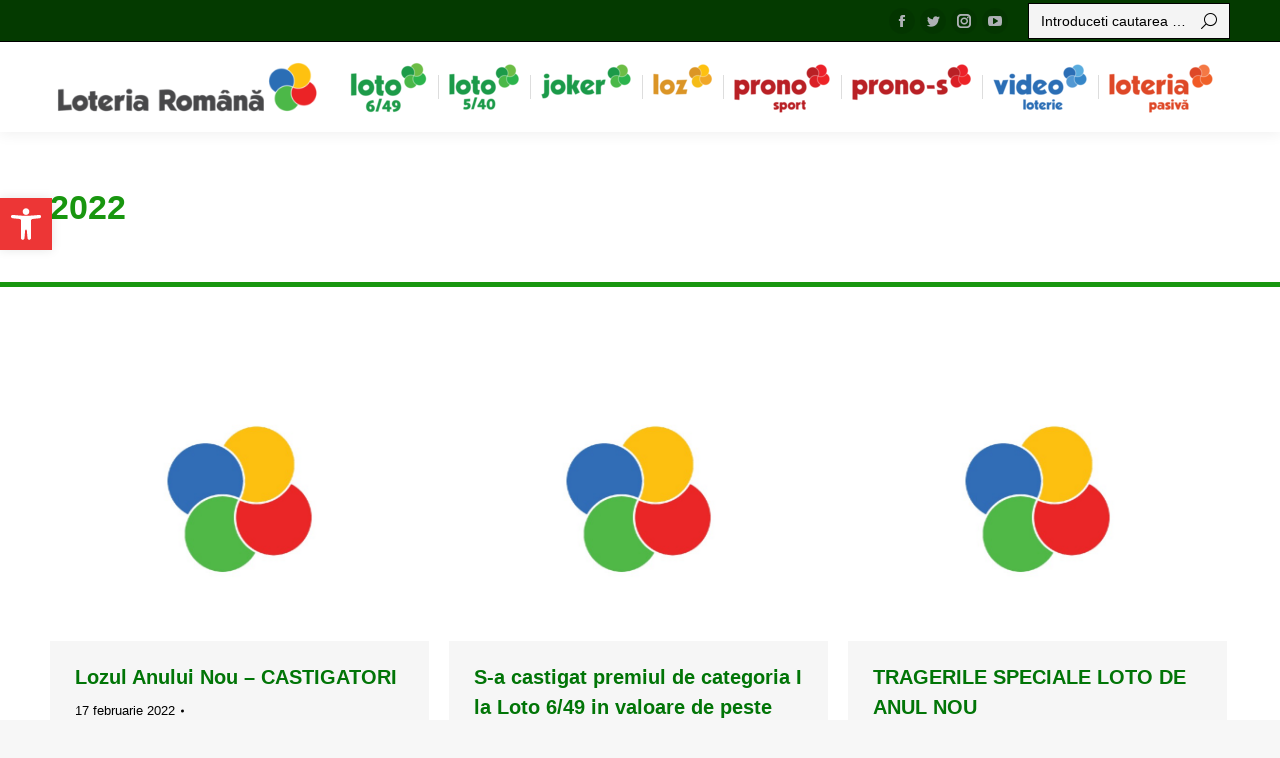

--- FILE ---
content_type: text/html; charset=UTF-8
request_url: https://www.loto.ro/?paged=103&m=2022
body_size: 28269
content:
<!DOCTYPE html> <!--[if !(IE 6) | !(IE 7) | !(IE 8)  ]><!--><html lang="ro-RO" class="no-js"> <!--<![endif]--><head><meta charset="UTF-8" /><meta name="viewport" content="width=device-width, initial-scale=1, maximum-scale=1, user-scalable=0"><meta name="theme-color" content="#0b8418"/><link rel="profile" href="https://gmpg.org/xfn/11" /> <script defer src="[data-uri]"></script> <title>2022 &#8211; Pagina 103 &#8211; Loteria Romana</title><meta name='robots' content='max-image-preview:large' /><link rel='dns-prefetch' href='//maps.googleapis.com' /><link rel='dns-prefetch' href='//fonts.googleapis.com' /><link rel="alternate" type="application/rss+xml" title="Loteria Romana &raquo; Flux" href="https://www.loto.ro/?feed=rss2" /><link rel="alternate" type="application/rss+xml" title="Loteria Romana &raquo; Flux comentarii" href="https://www.loto.ro/?feed=comments-rss2" /> <script defer src="[data-uri]"></script> <style type="text/css">img.wp-smiley,
img.emoji {
	display: inline !important;
	border: none !important;
	box-shadow: none !important;
	height: 1em !important;
	width: 1em !important;
	margin: 0 0.07em !important;
	vertical-align: -0.1em !important;
	background: none !important;
	padding: 0 !important;
}</style><link rel='stylesheet' id='wp-block-library-css'  href='https://www.loto.ro/lib/css/dist/block-library/style.min.css' type='text/css' media='all' /><style id='wp-block-library-theme-inline-css' type='text/css'>.wp-block-audio figcaption{color:#555;font-size:13px;text-align:center}.is-dark-theme .wp-block-audio figcaption{color:hsla(0,0%,100%,.65)}.wp-block-code>code{font-family:Menlo,Consolas,monaco,monospace;color:#1e1e1e;padding:.8em 1em;border:1px solid #ddd;border-radius:4px}.wp-block-embed figcaption{color:#555;font-size:13px;text-align:center}.is-dark-theme .wp-block-embed figcaption{color:hsla(0,0%,100%,.65)}.blocks-gallery-caption{color:#555;font-size:13px;text-align:center}.is-dark-theme .blocks-gallery-caption{color:hsla(0,0%,100%,.65)}.wp-block-image figcaption{color:#555;font-size:13px;text-align:center}.is-dark-theme .wp-block-image figcaption{color:hsla(0,0%,100%,.65)}.wp-block-pullquote{border-top:4px solid;border-bottom:4px solid;margin-bottom:1.75em;color:currentColor}.wp-block-pullquote__citation,.wp-block-pullquote cite,.wp-block-pullquote footer{color:currentColor;text-transform:uppercase;font-size:.8125em;font-style:normal}.wp-block-quote{border-left:.25em solid;margin:0 0 1.75em;padding-left:1em}.wp-block-quote cite,.wp-block-quote footer{color:currentColor;font-size:.8125em;position:relative;font-style:normal}.wp-block-quote.has-text-align-right{border-left:none;border-right:.25em solid;padding-left:0;padding-right:1em}.wp-block-quote.has-text-align-center{border:none;padding-left:0}.wp-block-quote.is-large,.wp-block-quote.is-style-large,.wp-block-quote.is-style-plain{border:none}.wp-block-search .wp-block-search__label{font-weight:700}.wp-block-group:where(.has-background){padding:1.25em 2.375em}.wp-block-separator{border:none;border-bottom:2px solid;margin-left:auto;margin-right:auto;opacity:.4}.wp-block-separator:not(.is-style-wide):not(.is-style-dots){width:100px}.wp-block-separator.has-background:not(.is-style-dots){border-bottom:none;height:1px}.wp-block-separator.has-background:not(.is-style-wide):not(.is-style-dots){height:2px}.wp-block-table thead{border-bottom:3px solid}.wp-block-table tfoot{border-top:3px solid}.wp-block-table td,.wp-block-table th{padding:.5em;border:1px solid;word-break:normal}.wp-block-table figcaption{color:#555;font-size:13px;text-align:center}.is-dark-theme .wp-block-table figcaption{color:hsla(0,0%,100%,.65)}.wp-block-video figcaption{color:#555;font-size:13px;text-align:center}.is-dark-theme .wp-block-video figcaption{color:hsla(0,0%,100%,.65)}.wp-block-template-part.has-background{padding:1.25em 2.375em;margin-top:0;margin-bottom:0}</style><style id='global-styles-inline-css' type='text/css'>body{--wp--preset--color--black: #000000;--wp--preset--color--cyan-bluish-gray: #abb8c3;--wp--preset--color--white: #FFF;--wp--preset--color--pale-pink: #f78da7;--wp--preset--color--vivid-red: #cf2e2e;--wp--preset--color--luminous-vivid-orange: #ff6900;--wp--preset--color--luminous-vivid-amber: #fcb900;--wp--preset--color--light-green-cyan: #7bdcb5;--wp--preset--color--vivid-green-cyan: #00d084;--wp--preset--color--pale-cyan-blue: #8ed1fc;--wp--preset--color--vivid-cyan-blue: #0693e3;--wp--preset--color--vivid-purple: #9b51e0;--wp--preset--color--accent: #0b8418;--wp--preset--color--dark-gray: #111;--wp--preset--color--light-gray: #767676;--wp--preset--gradient--vivid-cyan-blue-to-vivid-purple: linear-gradient(135deg,rgba(6,147,227,1) 0%,rgb(155,81,224) 100%);--wp--preset--gradient--light-green-cyan-to-vivid-green-cyan: linear-gradient(135deg,rgb(122,220,180) 0%,rgb(0,208,130) 100%);--wp--preset--gradient--luminous-vivid-amber-to-luminous-vivid-orange: linear-gradient(135deg,rgba(252,185,0,1) 0%,rgba(255,105,0,1) 100%);--wp--preset--gradient--luminous-vivid-orange-to-vivid-red: linear-gradient(135deg,rgba(255,105,0,1) 0%,rgb(207,46,46) 100%);--wp--preset--gradient--very-light-gray-to-cyan-bluish-gray: linear-gradient(135deg,rgb(238,238,238) 0%,rgb(169,184,195) 100%);--wp--preset--gradient--cool-to-warm-spectrum: linear-gradient(135deg,rgb(74,234,220) 0%,rgb(151,120,209) 20%,rgb(207,42,186) 40%,rgb(238,44,130) 60%,rgb(251,105,98) 80%,rgb(254,248,76) 100%);--wp--preset--gradient--blush-light-purple: linear-gradient(135deg,rgb(255,206,236) 0%,rgb(152,150,240) 100%);--wp--preset--gradient--blush-bordeaux: linear-gradient(135deg,rgb(254,205,165) 0%,rgb(254,45,45) 50%,rgb(107,0,62) 100%);--wp--preset--gradient--luminous-dusk: linear-gradient(135deg,rgb(255,203,112) 0%,rgb(199,81,192) 50%,rgb(65,88,208) 100%);--wp--preset--gradient--pale-ocean: linear-gradient(135deg,rgb(255,245,203) 0%,rgb(182,227,212) 50%,rgb(51,167,181) 100%);--wp--preset--gradient--electric-grass: linear-gradient(135deg,rgb(202,248,128) 0%,rgb(113,206,126) 100%);--wp--preset--gradient--midnight: linear-gradient(135deg,rgb(2,3,129) 0%,rgb(40,116,252) 100%);--wp--preset--duotone--dark-grayscale: url('#wp-duotone-dark-grayscale');--wp--preset--duotone--grayscale: url('#wp-duotone-grayscale');--wp--preset--duotone--purple-yellow: url('#wp-duotone-purple-yellow');--wp--preset--duotone--blue-red: url('#wp-duotone-blue-red');--wp--preset--duotone--midnight: url('#wp-duotone-midnight');--wp--preset--duotone--magenta-yellow: url('#wp-duotone-magenta-yellow');--wp--preset--duotone--purple-green: url('#wp-duotone-purple-green');--wp--preset--duotone--blue-orange: url('#wp-duotone-blue-orange');--wp--preset--font-size--small: 13px;--wp--preset--font-size--medium: 20px;--wp--preset--font-size--large: 36px;--wp--preset--font-size--x-large: 42px;}.has-black-color{color: var(--wp--preset--color--black) !important;}.has-cyan-bluish-gray-color{color: var(--wp--preset--color--cyan-bluish-gray) !important;}.has-white-color{color: var(--wp--preset--color--white) !important;}.has-pale-pink-color{color: var(--wp--preset--color--pale-pink) !important;}.has-vivid-red-color{color: var(--wp--preset--color--vivid-red) !important;}.has-luminous-vivid-orange-color{color: var(--wp--preset--color--luminous-vivid-orange) !important;}.has-luminous-vivid-amber-color{color: var(--wp--preset--color--luminous-vivid-amber) !important;}.has-light-green-cyan-color{color: var(--wp--preset--color--light-green-cyan) !important;}.has-vivid-green-cyan-color{color: var(--wp--preset--color--vivid-green-cyan) !important;}.has-pale-cyan-blue-color{color: var(--wp--preset--color--pale-cyan-blue) !important;}.has-vivid-cyan-blue-color{color: var(--wp--preset--color--vivid-cyan-blue) !important;}.has-vivid-purple-color{color: var(--wp--preset--color--vivid-purple) !important;}.has-black-background-color{background-color: var(--wp--preset--color--black) !important;}.has-cyan-bluish-gray-background-color{background-color: var(--wp--preset--color--cyan-bluish-gray) !important;}.has-white-background-color{background-color: var(--wp--preset--color--white) !important;}.has-pale-pink-background-color{background-color: var(--wp--preset--color--pale-pink) !important;}.has-vivid-red-background-color{background-color: var(--wp--preset--color--vivid-red) !important;}.has-luminous-vivid-orange-background-color{background-color: var(--wp--preset--color--luminous-vivid-orange) !important;}.has-luminous-vivid-amber-background-color{background-color: var(--wp--preset--color--luminous-vivid-amber) !important;}.has-light-green-cyan-background-color{background-color: var(--wp--preset--color--light-green-cyan) !important;}.has-vivid-green-cyan-background-color{background-color: var(--wp--preset--color--vivid-green-cyan) !important;}.has-pale-cyan-blue-background-color{background-color: var(--wp--preset--color--pale-cyan-blue) !important;}.has-vivid-cyan-blue-background-color{background-color: var(--wp--preset--color--vivid-cyan-blue) !important;}.has-vivid-purple-background-color{background-color: var(--wp--preset--color--vivid-purple) !important;}.has-black-border-color{border-color: var(--wp--preset--color--black) !important;}.has-cyan-bluish-gray-border-color{border-color: var(--wp--preset--color--cyan-bluish-gray) !important;}.has-white-border-color{border-color: var(--wp--preset--color--white) !important;}.has-pale-pink-border-color{border-color: var(--wp--preset--color--pale-pink) !important;}.has-vivid-red-border-color{border-color: var(--wp--preset--color--vivid-red) !important;}.has-luminous-vivid-orange-border-color{border-color: var(--wp--preset--color--luminous-vivid-orange) !important;}.has-luminous-vivid-amber-border-color{border-color: var(--wp--preset--color--luminous-vivid-amber) !important;}.has-light-green-cyan-border-color{border-color: var(--wp--preset--color--light-green-cyan) !important;}.has-vivid-green-cyan-border-color{border-color: var(--wp--preset--color--vivid-green-cyan) !important;}.has-pale-cyan-blue-border-color{border-color: var(--wp--preset--color--pale-cyan-blue) !important;}.has-vivid-cyan-blue-border-color{border-color: var(--wp--preset--color--vivid-cyan-blue) !important;}.has-vivid-purple-border-color{border-color: var(--wp--preset--color--vivid-purple) !important;}.has-vivid-cyan-blue-to-vivid-purple-gradient-background{background: var(--wp--preset--gradient--vivid-cyan-blue-to-vivid-purple) !important;}.has-light-green-cyan-to-vivid-green-cyan-gradient-background{background: var(--wp--preset--gradient--light-green-cyan-to-vivid-green-cyan) !important;}.has-luminous-vivid-amber-to-luminous-vivid-orange-gradient-background{background: var(--wp--preset--gradient--luminous-vivid-amber-to-luminous-vivid-orange) !important;}.has-luminous-vivid-orange-to-vivid-red-gradient-background{background: var(--wp--preset--gradient--luminous-vivid-orange-to-vivid-red) !important;}.has-very-light-gray-to-cyan-bluish-gray-gradient-background{background: var(--wp--preset--gradient--very-light-gray-to-cyan-bluish-gray) !important;}.has-cool-to-warm-spectrum-gradient-background{background: var(--wp--preset--gradient--cool-to-warm-spectrum) !important;}.has-blush-light-purple-gradient-background{background: var(--wp--preset--gradient--blush-light-purple) !important;}.has-blush-bordeaux-gradient-background{background: var(--wp--preset--gradient--blush-bordeaux) !important;}.has-luminous-dusk-gradient-background{background: var(--wp--preset--gradient--luminous-dusk) !important;}.has-pale-ocean-gradient-background{background: var(--wp--preset--gradient--pale-ocean) !important;}.has-electric-grass-gradient-background{background: var(--wp--preset--gradient--electric-grass) !important;}.has-midnight-gradient-background{background: var(--wp--preset--gradient--midnight) !important;}.has-small-font-size{font-size: var(--wp--preset--font-size--small) !important;}.has-medium-font-size{font-size: var(--wp--preset--font-size--medium) !important;}.has-large-font-size{font-size: var(--wp--preset--font-size--large) !important;}.has-x-large-font-size{font-size: var(--wp--preset--font-size--x-large) !important;}</style><link rel='stylesheet' id='download-attachments-frontend-css'  href='https://www.loto.ro/core/cache/autoptimize/css/autoptimize_single_7049cf9bdcc5242ce46f6539cc41dbe9.css' type='text/css' media='all' /><link rel='stylesheet' id='tnado_hidefi_styles-css'  href='https://www.loto.ro/core/cache/autoptimize/css/autoptimize_single_0790aea1285dc8969f96098c44228a36.css' type='text/css' media='all' /><link rel='stylesheet' id='circular_countdown_site_css-css'  href='https://www.loto.ro/core/cache/autoptimize/css/autoptimize_single_90cd3332e2e6ff3515611985846b3963.css' type='text/css' media='all' /><link rel='stylesheet' id='hurrytimer-css'  href='https://www.loto.ro/core/cache/autoptimize/css/autoptimize_single_8a5044fa37b091cf487d3837e16a1832.css' type='text/css' media='all' /><link rel='stylesheet' id='the7-icomoon-font-awesome-14x14-css'  href='https://www.loto.ro/core/cache/autoptimize/css/autoptimize_single_241da26dfe41adea872458235c7a0281.css' type='text/css' media='all' /><link rel='stylesheet' id='pojo-a11y-css'  href='https://www.loto.ro/modules/pojo-accessibility/assets/css/style.min.css' type='text/css' media='all' /><link rel='stylesheet' id='dt-web-fonts-css'  href='https://fonts.googleapis.com/css?family=Roboto:400,500,600,700' type='text/css' media='all' /><link rel='stylesheet' id='dt-main-css'  href='https://www.loto.ro/views/3de21daaa2/css/main.min.css' type='text/css' media='all' /><style id='dt-main-inline-css' type='text/css'>body #load {
  display: block;
  height: 100%;
  overflow: hidden;
  position: fixed;
  width: 100%;
  z-index: 9901;
  opacity: 1;
  visibility: visible;
  transition: all .35s ease-out;
}
.load-wrap {
  width: 100%;
  height: 100%;
  background-position: center center;
  background-repeat: no-repeat;
  text-align: center;
  display: -ms-flexbox;
  display: -ms-flex;
  display: flex;
  -ms-align-items: center;
  -ms-flex-align: center;
  align-items: center;
  -ms-flex-flow: column wrap;
  flex-flow: column wrap;
  -ms-flex-pack: center;
  -ms-justify-content: center;
  justify-content: center;
}
.load-wrap > svg {
  position: absolute;
  top: 50%;
  left: 50%;
  transform: translate(-50%,-50%);
}
#load {
  background: var(--the7-elementor-beautiful-loading-bg,#139100);
  --the7-beautiful-spinner-color2: var(--the7-beautiful-spinner-color,rgba(255,255,255,0.25));
}</style><link rel='stylesheet' id='the7-font-css'  href='https://www.loto.ro/views/3de21daaa2/fonts/icomoon-the7-font/icomoon-the7-font.min.css' type='text/css' media='all' /><link rel='stylesheet' id='the7-awesome-fonts-css'  href='https://www.loto.ro/views/3de21daaa2/fonts/FontAwesome/css/all.min.css' type='text/css' media='all' /><link rel='stylesheet' id='the7-awesome-fonts-back-css'  href='https://www.loto.ro/views/3de21daaa2/fonts/FontAwesome/back-compat.min.css' type='text/css' media='all' /><link rel='stylesheet' id='the7-custom-scrollbar-css'  href='https://www.loto.ro/views/3de21daaa2/lib/custom-scrollbar/custom-scrollbar.min.css' type='text/css' media='all' /><link rel='stylesheet' id='the7-wpbakery-css'  href='https://www.loto.ro/views/3de21daaa2/css/wpbakery.min.css' type='text/css' media='all' /><link rel='stylesheet' id='the7-css-vars-css'  href='https://www.loto.ro/core/cache/autoptimize/css/autoptimize_single_550c90ba4ad836b6f865169e29f69c25.css' type='text/css' media='all' /><link rel='stylesheet' id='dt-custom-css'  href='https://www.loto.ro/core/cache/autoptimize/css/autoptimize_single_72b3deb910c094d37e0021532f1e4c14.css' type='text/css' media='all' /><link rel='stylesheet' id='dt-media-css'  href='https://www.loto.ro/core/cache/autoptimize/css/autoptimize_single_dba283a2eace03fd773ebe11c0a31560.css' type='text/css' media='all' /><link rel='stylesheet' id='the7-mega-menu-css'  href='https://www.loto.ro/core/cache/autoptimize/css/autoptimize_single_c30e91f7278464238cd7b587f16ec227.css' type='text/css' media='all' /><link rel='stylesheet' id='style-css'  href='https://www.loto.ro/views/3de21daaa2/design.css' type='text/css' media='all' /><link rel='stylesheet' id='ultimate-vc-addons-style-min-css'  href='https://www.loto.ro/modules/ad7bdb6c4e/assets/min-css/ultimate.min.css' type='text/css' media='all' /><link rel='stylesheet' id='ultimate-vc-addons-icons-css'  href='https://www.loto.ro/core/cache/autoptimize/css/autoptimize_single_9709d276c0f452511b97226a924c895a.css' type='text/css' media='all' /><link rel='stylesheet' id='ultimate-vc-addons-vidcons-css'  href='https://www.loto.ro/core/cache/autoptimize/css/autoptimize_single_956459c45013db79feac40131a1a6f58.css' type='text/css' media='all' /><link rel='stylesheet' id='ultimate-vc-addons-selected-google-fonts-style-css'  href='https://fonts.googleapis.com/css?family=Raleway:|Open+Sans:&#038;subset=latin-ext,latin,cyrillic,greek,greek-ext,cyrillic-ext,vietnamese' type='text/css' media='all' /> <script defer type='text/javascript' src='https://www.loto.ro/lib/js/jquery/jquery.min.js' id='jquery-core-js'></script> <script defer type='text/javascript' src='https://www.loto.ro/lib/js/jquery/jquery-migrate.min.js' id='jquery-migrate-js'></script> <script defer type='text/javascript' src='https://www.loto.ro/core/cache/autoptimize/js/autoptimize_single_99739bdfcb8c09ca069e17dc9abe3404.js' id='lbg-logocountdown-js'></script> <script defer id="dt-above-fold-js-extra" src="[data-uri]"></script> <script defer type='text/javascript' src='https://www.loto.ro/views/3de21daaa2/js/above-the-fold.min.js' id='dt-above-fold-js'></script> <script defer type='text/javascript' src='https://www.loto.ro/modules/ad7bdb6c4e/assets/min-js/modernizr-custom.min.js' id='ultimate-vc-addons-modernizr-js'></script> <script defer type='text/javascript' src='https://www.loto.ro/modules/ad7bdb6c4e/assets/min-js/jquery-ui.min.js' id='jquery_ui-js'></script> <script defer type='text/javascript' src='https://maps.googleapis.com/maps/api/js' id='ultimate-vc-addons-googleapis-js'></script> <script defer type='text/javascript' src='https://www.loto.ro/lib/js/jquery/ui/core.min.js' id='jquery-ui-core-js'></script> <script defer type='text/javascript' src='https://www.loto.ro/lib/js/jquery/ui/mouse.min.js' id='jquery-ui-mouse-js'></script> <script defer type='text/javascript' src='https://www.loto.ro/lib/js/jquery/ui/slider.min.js' id='jquery-ui-slider-js'></script> <script defer type='text/javascript' src='https://www.loto.ro/modules/ad7bdb6c4e/assets/min-js/jquery-ui-labeledslider.min.js' id='ultimate-vc-addons_range_tick-js'></script> <script defer type='text/javascript' src='https://www.loto.ro/modules/ad7bdb6c4e/assets/min-js/ultimate.min.js' id='ultimate-vc-addons-script-js'></script> <script defer type='text/javascript' src='https://www.loto.ro/modules/ad7bdb6c4e/assets/min-js/modal-all.min.js' id='ultimate-vc-addons-modal-all-js'></script> <script defer type='text/javascript' src='https://www.loto.ro/modules/ad7bdb6c4e/assets/min-js/jparallax.min.js' id='ultimate-vc-addons-jquery.shake-js'></script> <script defer type='text/javascript' src='https://www.loto.ro/modules/ad7bdb6c4e/assets/min-js/vhparallax.min.js' id='ultimate-vc-addons-jquery.vhparallax-js'></script> <script defer type='text/javascript' src='https://www.loto.ro/modules/ad7bdb6c4e/assets/min-js/ultimate_bg.min.js' id='ultimate-vc-addons-row-bg-js'></script> <script defer type='text/javascript' src='https://www.loto.ro/modules/ad7bdb6c4e/assets/min-js/mb-YTPlayer.min.js' id='ultimate-vc-addons-jquery.ytplayer-js'></script> <meta name="google-site-verification" content="ecV1QSdxEOGQVW-xNSlsOTDwJ8UpiAk0t1LsQP1lHRs" /> <script defer src="[data-uri]"></script> <style type="text/css">#pojo-a11y-toolbar .pojo-a11y-toolbar-toggle a{ background-color: #ed3636;	color: #ffffff;}
#pojo-a11y-toolbar .pojo-a11y-toolbar-overlay, #pojo-a11y-toolbar .pojo-a11y-toolbar-overlay ul.pojo-a11y-toolbar-items.pojo-a11y-links{ border-color: #ed3636;}
body.pojo-a11y-focusable a:focus{ outline-style: solid !important;	outline-width: 1px !important;	outline-color: #FF0000 !important;}
#pojo-a11y-toolbar{ top: 135px !important;}
#pojo-a11y-toolbar .pojo-a11y-toolbar-overlay{ background-color: #ffffff;}
#pojo-a11y-toolbar .pojo-a11y-toolbar-overlay ul.pojo-a11y-toolbar-items li.pojo-a11y-toolbar-item a, #pojo-a11y-toolbar .pojo-a11y-toolbar-overlay p.pojo-a11y-toolbar-title{ color: #333333;}
#pojo-a11y-toolbar .pojo-a11y-toolbar-overlay ul.pojo-a11y-toolbar-items li.pojo-a11y-toolbar-item a.active{ background-color: #dd3333;	color: #ffffff;}
@media (max-width: 767px) { #pojo-a11y-toolbar { top: 150px !important; } }</style> <script defer id="the7-loader-script" src="[data-uri]"></script> <link rel="icon" href="https://www.loto.ro/storage/2023/10/cropped-80x80-trifoi-loto-32x32.png" sizes="32x32" /><link rel="icon" href="https://www.loto.ro/storage/2023/10/cropped-80x80-trifoi-loto-192x192.png" sizes="192x192" /><link rel="apple-touch-icon" href="https://www.loto.ro/storage/2023/10/cropped-80x80-trifoi-loto-180x180.png" /><meta name="msapplication-TileImage" content="https://www.loto.ro/storage/2023/10/cropped-80x80-trifoi-loto-270x270.png" /><style type="text/css" id="custom-css">.ascuns
{
	display:none
}










.pojo-a11y-toolbar-toggle
{padding-top:35%}

#page .enable-bg-rollover.gradient-overlay-layout-list .post-entry-content
{
	height:100%
}
#page .far:before
{
	display:none !important
}
.fa-bell
{
 background-image: url("https://www.loto.ro/storage/2024/02/prono-s.png") !important;
	background-repeat: no-repeat;}



.wpb_alert p:last-child, #content .wpb_alert p:last-child, .wpb_text_column p:last-child, .wpb_text_column *:last-child, #content .wpb_text_column p:last-child, #content .wpb_text_column *:last-child
{
	text-align:center
}
.ninja_clmn_nm_data_extragerii
{
	background-color:#50B033 !important
}

.vc_tta-icon{
	height:46px;
	display:block !important;
	margin-left:24%;
	margin-bottom:-10px !important
}
.fa-adjust
{
 background-image: url("https://www.loto.ro/storage/2023/10/Loto_6_49_RGB_Color.png") !important;
background-repeat: no-repeat;
color:#0000ff00;
}


.fa-exclamation
{
 background-image: url("https://www.loto.ro/storage/2023/10/Loto_5_40_RGB_Color-1.png") !important;
background-repeat: no-repeat;
color:#0000ff00;

}

.fa-exclamation-circle
{
 background-image: url("https://www.loto.ro/storage/2023/10/Joker_RGB_Color-1.png") !important;
background-repeat: no-repeat;
color:#0000ff00;

}

.fa-angle-double-down
{
 background-image: url("https://www.loto.ro/storage/2023/10/Video_Loterie_RGB_Color-1.png") !important;
background-repeat: no-repeat;
color:#0000ff00;

}

.light-preset-color.masthead:not(#phantom):not(.sticky-on):not(.sticky-mobile-on):not(.sticky-top-line-on) .animate-search-width input, .light-preset-color.masthead:not(#phantom):not(.sticky-on):not(.sticky-mobile-on):not(.sticky-top-line-on) .classic-search input[type=text], .light-preset-color.masthead:not(#phantom):not(.sticky-on):not(.sticky-mobile-on):not(.sticky-top-line-on) .classic-search input::placeholder, .light-preset-color.masthead:not(#phantom):not(.sticky-on):not(.sticky-mobile-on):not(.sticky-top-line-on) .animate-search-width input::placeholder{
	color:black !important
}
.searchform
{
color:black !important;
	border: 1px solid black
}
.dt-mobile-menu-icon:not(.floating-btn)
{
	background-color: #085F02
}
.masthead
{
	background-color:white !important
}

.masthead:not(.side-header):not(.side-header-v-stroke):not(.side-header-menu-icon) .header-bar, .ph-wrap
{
  margin: auto !important;
}

.inline-header.right .main-nav
{
	justify-content: center;
}

.branding
{
	margin-right:-65px !important
}
.main-nav>li>a .menu-text
{
	display:none !important
}
.author
{
display:none !important
}
.comment-link
{
display:none !important
}

#bottom-bar
{
	display:none
}

.comments-area
{
	display:none !important
}
.vc_tta.vc_general .vc_tta-tab>a
{
	padding: 0px 5px !important;
	margin-right:2px;
	border: 1px solid !important;
	min-width: 150px !important
}

.tnp-privacy-field
{
	color:white !important;
    font-family: 'Open Sans';

}

.branding a img
{
	width:80%
}
.popup-search .submit i, .overlay-search .submit i
{
display:none}

.post-entry-content
{
	  border: 1px solid;
	color:#18960F
}
.page-title-breadcrumbs
{
display:none !important
}
.sidebar-content .widget-title
{
	background-color: #18960f;
    padding: 5px;
	color:white
}

.next-level-button
{
    color: rgb(34 143 0);
}
.category-link
{
	display:none !important
}
.author-link
{
	display:none
}

thead,
tfoot {
    background-color: #0b8418;
    color: #fff;
}


td,
th {
    border: 1px solid rgb(190, 190, 190);
    padding: 5px 10px;
}
.searchform input[type=text], .mini-search .field::placeholder, .overlay-search-microwidget .field::placeholder
{
	color:black !important;
}
.mini-search .search-icon i, .overlay-search-microwidget .search-icon i
{
color:black !important
}
#noroc3
{
		border: 4px solid;
    border-color: green;
	  border-radius: 5px !important;
	height: 52px !important;
}
#noroc2
{
		border: 4px solid;
    border-color: green;
	  border-radius: 5px !important;
	height: 52px !important;

}
#noroc
{
		border: 4px solid;
    border-color: green;
	  border-radius: 5px !important;
	height: 52px !important;
}
.top-bar-bg
{
	background-color:#043A00 !important 
}

#footer
{
		background-color:#043A00 !important 

}

.phantom-sticky .sticky-on.masthead:not(.masthead-mobile)
{
    background: white none repeat center center !important;
}
.masthead:not(.mixed-header)
{
    background: white none repeat center center;
}
.menu-text
{
	color:black !important
}

.scroll-top
{
bottom: 38px !important;
}

.light-preset-color.masthead:not(#phantom):not(.sticky-on) .main-nav > li > a, .light-preset-color.masthead:not(#phantom):not(.sticky-on) .main-nav > li > a .menu-text, .light-preset-color.masthead:not(#phantom):not(.sticky-on) .main-nav > li > a .subtitle-text, .light-preset-color.masthead:not(#phantom):not(.sticky-on) .main-nav > li > a:hover span, .light-preset-color.masthead:not(#phantom):not(.sticky-on) .main-nav > li.act > a > span
{
	color:black !important
}</style><noscript><style>.wpb_animate_when_almost_visible { opacity: 1; }</style></noscript><style id='the7-custom-inline-css' type='text/css'>.sub-nav .menu-item i.fa,
.sub-nav .menu-item i.fas,
.sub-nav .menu-item i.far,
.sub-nav .menu-item i.fab {
	text-align: center;
	width: 1.25em;
}</style></head><body id="the7-body" class="archive date paged wp-embed-responsive paged-103 date-paged-103 layout-masonry description-under-image dt-responsive-on right-mobile-menu-close-icon ouside-menu-close-icon mobile-hamburger-close-bg-enable mobile-hamburger-close-bg-hover-enable  rotate-medium-mobile-menu-close-icon fade-medium-menu-close-icon accent-gradient srcset-enabled btn-flat custom-btn-color custom-btn-hover-color phantom-sticky phantom-shadow-decoration phantom-custom-logo-on sticky-mobile-header top-header first-switch-logo-center first-switch-menu-right second-switch-logo-left second-switch-menu-right right-mobile-menu layzr-loading-on popup-message-style dt-fa-compatibility the7-ver-10.3.0 wpb-js-composer js-comp-ver-6.8.0 vc_responsive"> <svg xmlns="http://www.w3.org/2000/svg" viewBox="0 0 0 0" width="0" height="0" focusable="false" role="none" style="visibility: hidden; position: absolute; left: -9999px; overflow: hidden;" ><defs><filter id="wp-duotone-dark-grayscale"><feColorMatrix color-interpolation-filters="sRGB" type="matrix" values=" .299 .587 .114 0 0 .299 .587 .114 0 0 .299 .587 .114 0 0 .299 .587 .114 0 0 " /><feComponentTransfer color-interpolation-filters="sRGB" ><feFuncR type="table" tableValues="0 0.49803921568627" /><feFuncG type="table" tableValues="0 0.49803921568627" /><feFuncB type="table" tableValues="0 0.49803921568627" /><feFuncA type="table" tableValues="1 1" /></feComponentTransfer><feComposite in2="SourceGraphic" operator="in" /></filter></defs></svg><svg xmlns="http://www.w3.org/2000/svg" viewBox="0 0 0 0" width="0" height="0" focusable="false" role="none" style="visibility: hidden; position: absolute; left: -9999px; overflow: hidden;" ><defs><filter id="wp-duotone-grayscale"><feColorMatrix color-interpolation-filters="sRGB" type="matrix" values=" .299 .587 .114 0 0 .299 .587 .114 0 0 .299 .587 .114 0 0 .299 .587 .114 0 0 " /><feComponentTransfer color-interpolation-filters="sRGB" ><feFuncR type="table" tableValues="0 1" /><feFuncG type="table" tableValues="0 1" /><feFuncB type="table" tableValues="0 1" /><feFuncA type="table" tableValues="1 1" /></feComponentTransfer><feComposite in2="SourceGraphic" operator="in" /></filter></defs></svg><svg xmlns="http://www.w3.org/2000/svg" viewBox="0 0 0 0" width="0" height="0" focusable="false" role="none" style="visibility: hidden; position: absolute; left: -9999px; overflow: hidden;" ><defs><filter id="wp-duotone-purple-yellow"><feColorMatrix color-interpolation-filters="sRGB" type="matrix" values=" .299 .587 .114 0 0 .299 .587 .114 0 0 .299 .587 .114 0 0 .299 .587 .114 0 0 " /><feComponentTransfer color-interpolation-filters="sRGB" ><feFuncR type="table" tableValues="0.54901960784314 0.98823529411765" /><feFuncG type="table" tableValues="0 1" /><feFuncB type="table" tableValues="0.71764705882353 0.25490196078431" /><feFuncA type="table" tableValues="1 1" /></feComponentTransfer><feComposite in2="SourceGraphic" operator="in" /></filter></defs></svg><svg xmlns="http://www.w3.org/2000/svg" viewBox="0 0 0 0" width="0" height="0" focusable="false" role="none" style="visibility: hidden; position: absolute; left: -9999px; overflow: hidden;" ><defs><filter id="wp-duotone-blue-red"><feColorMatrix color-interpolation-filters="sRGB" type="matrix" values=" .299 .587 .114 0 0 .299 .587 .114 0 0 .299 .587 .114 0 0 .299 .587 .114 0 0 " /><feComponentTransfer color-interpolation-filters="sRGB" ><feFuncR type="table" tableValues="0 1" /><feFuncG type="table" tableValues="0 0.27843137254902" /><feFuncB type="table" tableValues="0.5921568627451 0.27843137254902" /><feFuncA type="table" tableValues="1 1" /></feComponentTransfer><feComposite in2="SourceGraphic" operator="in" /></filter></defs></svg><svg xmlns="http://www.w3.org/2000/svg" viewBox="0 0 0 0" width="0" height="0" focusable="false" role="none" style="visibility: hidden; position: absolute; left: -9999px; overflow: hidden;" ><defs><filter id="wp-duotone-midnight"><feColorMatrix color-interpolation-filters="sRGB" type="matrix" values=" .299 .587 .114 0 0 .299 .587 .114 0 0 .299 .587 .114 0 0 .299 .587 .114 0 0 " /><feComponentTransfer color-interpolation-filters="sRGB" ><feFuncR type="table" tableValues="0 0" /><feFuncG type="table" tableValues="0 0.64705882352941" /><feFuncB type="table" tableValues="0 1" /><feFuncA type="table" tableValues="1 1" /></feComponentTransfer><feComposite in2="SourceGraphic" operator="in" /></filter></defs></svg><svg xmlns="http://www.w3.org/2000/svg" viewBox="0 0 0 0" width="0" height="0" focusable="false" role="none" style="visibility: hidden; position: absolute; left: -9999px; overflow: hidden;" ><defs><filter id="wp-duotone-magenta-yellow"><feColorMatrix color-interpolation-filters="sRGB" type="matrix" values=" .299 .587 .114 0 0 .299 .587 .114 0 0 .299 .587 .114 0 0 .299 .587 .114 0 0 " /><feComponentTransfer color-interpolation-filters="sRGB" ><feFuncR type="table" tableValues="0.78039215686275 1" /><feFuncG type="table" tableValues="0 0.94901960784314" /><feFuncB type="table" tableValues="0.35294117647059 0.47058823529412" /><feFuncA type="table" tableValues="1 1" /></feComponentTransfer><feComposite in2="SourceGraphic" operator="in" /></filter></defs></svg><svg xmlns="http://www.w3.org/2000/svg" viewBox="0 0 0 0" width="0" height="0" focusable="false" role="none" style="visibility: hidden; position: absolute; left: -9999px; overflow: hidden;" ><defs><filter id="wp-duotone-purple-green"><feColorMatrix color-interpolation-filters="sRGB" type="matrix" values=" .299 .587 .114 0 0 .299 .587 .114 0 0 .299 .587 .114 0 0 .299 .587 .114 0 0 " /><feComponentTransfer color-interpolation-filters="sRGB" ><feFuncR type="table" tableValues="0.65098039215686 0.40392156862745" /><feFuncG type="table" tableValues="0 1" /><feFuncB type="table" tableValues="0.44705882352941 0.4" /><feFuncA type="table" tableValues="1 1" /></feComponentTransfer><feComposite in2="SourceGraphic" operator="in" /></filter></defs></svg><svg xmlns="http://www.w3.org/2000/svg" viewBox="0 0 0 0" width="0" height="0" focusable="false" role="none" style="visibility: hidden; position: absolute; left: -9999px; overflow: hidden;" ><defs><filter id="wp-duotone-blue-orange"><feColorMatrix color-interpolation-filters="sRGB" type="matrix" values=" .299 .587 .114 0 0 .299 .587 .114 0 0 .299 .587 .114 0 0 .299 .587 .114 0 0 " /><feComponentTransfer color-interpolation-filters="sRGB" ><feFuncR type="table" tableValues="0.098039215686275 1" /><feFuncG type="table" tableValues="0 0.66274509803922" /><feFuncB type="table" tableValues="0.84705882352941 0.41960784313725" /><feFuncA type="table" tableValues="1 1" /></feComponentTransfer><feComposite in2="SourceGraphic" operator="in" /></filter></defs></svg><div id="load" class="ring-loader"><div class="load-wrap"><style type="text/css">.the7-spinner {
        width: 72px;
        height: 72px;
        position: relative;
    }
    .the7-spinner > div {
        border-radius: 50%;
        width: 9px;
        left: 0;
        box-sizing: border-box;
        display: block;
        position: absolute;
        border: 9px solid #fff;
        width: 72px;
        height: 72px;
    }
    .the7-spinner-ring-bg{
        opacity: 0.25;
    }
    div.the7-spinner-ring {
        animation: spinner-animation 0.8s cubic-bezier(1, 1, 1, 1) infinite;
        border-color:var(--the7-beautiful-spinner-color2) transparent transparent transparent;
    }

    @keyframes spinner-animation{
        from{
            transform: rotate(0deg);
        }
        to {
            transform: rotate(360deg);
        }
    }</style><div class="the7-spinner"><div class="the7-spinner-ring-bg"></div><div class="the7-spinner-ring"></div></div></div></div><div id="page" > <a class="skip-link screen-reader-text" href="#content">Skip to content</a><div class="masthead inline-header right widgets full-height full-width dividers shadow-decoration shadow-mobile-header-decoration medium-mobile-menu-icon mobile-menu-icon-bg-on dt-parent-menu-clickable show-sub-menu-on-hover show-device-logo show-mobile-logo"  role="banner"><div class="top-bar full-width-line top-bar-line-hide"><div class="top-bar-bg" ></div><div class="mini-widgets left-widgets"></div><div class="right-widgets mini-widgets"><div class="soc-ico show-on-desktop in-top-bar-right in-menu-second-switch custom-bg disabled-border border-off hover-accent-bg hover-disabled-border  hover-border-off"><a title="Facebook page opens in new window" href="https://www.facebook.com/LoteriaRomana/?fref=ts" target="_blank" class="facebook"><span class="soc-font-icon"></span><span class="screen-reader-text">Facebook page opens in new window</span></a><a title="Twitter page opens in new window" href="https://twitter.com/LoteriaRomana" target="_blank" class="twitter"><span class="soc-font-icon"></span><span class="screen-reader-text">Twitter page opens in new window</span></a><a title="Instagram page opens in new window" href="https://www.instagram.com/loteria_romana/" target="_blank" class="instagram"><span class="soc-font-icon"></span><span class="screen-reader-text">Instagram page opens in new window</span></a><a title="YouTube page opens in new window" href="https://www.youtube.com/channel/UC95RiXr5FiNl6ylks3wRkcg" target="_blank" class="you-tube"><span class="soc-font-icon"></span><span class="screen-reader-text">YouTube page opens in new window</span></a></div><div class="mini-search show-on-desktop near-logo-first-switch near-logo-second-switch classic-search custom-icon"><form class="searchform mini-widget-searchform" role="search" method="get" action="https://www.loto.ro/"><div class="screen-reader-text">Search:</div> <input type="text" class="field searchform-s" name="s" value="" placeholder="Introduceti cautarea …" title="Search form"/> <a href="" class="search-icon"><i class="icomoon-the7-font-the7-zoom-044"></i></a> <input type="submit" class="assistive-text searchsubmit" value="Go!"/></form></div></div></div><header class="header-bar"><div class="branding"><div id="site-title" class="assistive-text">Loteria Romana</div><div id="site-description" class="assistive-text"></div> <a class="" href="https://www.loto.ro/"><img class=" preload-me" src="https://www.loto.ro/storage/2023/10/Sigla_Color_CMYK_Landscape.png" srcset="https://www.loto.ro/storage/2023/10/Sigla_Color_CMYK_Landscape.png 343w" width="343" height="80"   sizes="343px" alt="Loteria Romana" /><noscript><img class="mobile-logo preload-me" src="https://www.loto.ro/storage/2023/10/80x80-trifoi-loto-1.png" srcset="https://www.loto.ro/storage/2023/10/80x80-trifoi-loto-1.png 70w, https://www.loto.ro/storage/2023/10/100x100.png 100w" width="70" height="71"   sizes="70px" alt="Loteria Romana" /></noscript><img class="lazyload mobile-logo preload-me" src='data:image/svg+xml,%3Csvg%20xmlns=%22http://www.w3.org/2000/svg%22%20viewBox=%220%200%2070%2071%22%3E%3C/svg%3E' data-src="https://www.loto.ro/storage/2023/10/80x80-trifoi-loto-1.png" data-srcset="https://www.loto.ro/storage/2023/10/80x80-trifoi-loto-1.png 70w, https://www.loto.ro/storage/2023/10/100x100.png 100w" width="70" height="71"   data-sizes="70px" alt="Loteria Romana" /></a></div><ul id="primary-menu" class="main-nav underline-decoration l-to-r-line outside-item-remove-margin" role="menubar"><li class="menu-item menu-item-type-post_type menu-item-object-page menu-item-has-children menu-item-13056 first has-children depth-0" role="presentation"><a href='https://www.loto.ro/?page_id=974' data-level='1' role="menuitem"><noscript><img src="https://www.loto.ro/storage/2023/10/logo-649-1.png"></noscript><img class="lazyload" src='data:image/svg+xml,%3Csvg%20xmlns=%22http://www.w3.org/2000/svg%22%20viewBox=%220%200%20210%20140%22%3E%3C/svg%3E' data-src="https://www.loto.ro/storage/2023/10/logo-649-1.png"><span class="menu-item-text"><span class="menu-text"> </span></span></a><ul class="sub-nav gradient-hover hover-style-bg level-arrows-on" role="menubar"><li class="menu-item menu-item-type-custom menu-item-object-custom menu-item-12996 first depth-1" role="presentation"><a href='https://www.loto.ro/?p=3872' data-level='2' role="menuitem"><span class="menu-item-text"><span class="menu-text">Rezultate extrageri</span></span></a></li><li class="menu-item menu-item-type-custom menu-item-object-custom menu-item-12997 depth-1" role="presentation"><a href='https://bilete.loto.ro/' data-level='2' role="menuitem"><span class="menu-item-text"><span class="menu-text">Joaca online</span></span></a></li><li class="menu-item menu-item-type-custom menu-item-object-custom menu-item-12998 depth-1" role="presentation"><a href='https://www.loto.ro/?p=3876' data-level='2' role="menuitem"><span class="menu-item-text"><span class="menu-text">Descriere</span></span></a></li><li class="menu-item menu-item-type-post_type menu-item-object-post menu-item-12999 depth-1" role="presentation"><a href='https://www.loto.ro/?p=3874' data-level='2' role="menuitem"><span class="menu-item-text"><span class="menu-text">Simulator bilet Loto 6/49</span></span></a></li><li class="menu-item menu-item-type-custom menu-item-object-custom menu-item-13000 depth-1" role="presentation"><a href='https://www.loto.ro/?p=3878' data-level='2' role="menuitem"><span class="menu-item-text"><span class="menu-text">Cum se joaca ?</span></span></a></li><li class="menu-item menu-item-type-custom menu-item-object-custom menu-item-13001 depth-1" role="presentation"><a href='https://www.loto.ro/?p=3880' data-level='2' role="menuitem"><span class="menu-item-text"><span class="menu-text">Istoric castiguri</span></span></a></li><li class="menu-item menu-item-type-custom menu-item-object-custom menu-item-13002 depth-1" role="presentation"><a href='https://www.loto.ro/?p=3882' data-level='2' role="menuitem"><span class="menu-item-text"><span class="menu-text">Frecventa numere</span></span></a></li><li class="menu-item menu-item-type-custom menu-item-object-custom menu-item-13003 depth-1" role="presentation"><a href='https://www.loto.ro/?p=3884' data-level='2' role="menuitem"><span class="menu-item-text"><span class="menu-text">Brosura</span></span></a></li><li class="menu-item menu-item-type-custom menu-item-object-custom menu-item-13004 depth-1" role="presentation"><a href='https://www.loto.ro/?p=3886' data-level='2' role="menuitem"><span class="menu-item-text"><span class="menu-text">Regulament</span></span></a></li></ul></li><li class="menu-item menu-item-type-post_type menu-item-object-page menu-item-has-children menu-item-13005 has-children depth-0" role="presentation"><a href='https://www.loto.ro/?page_id=978' data-level='1' role="menuitem"><noscript><img src="https://www.loto.ro/storage/2023/10/Loto_5_40_RGB_Color.png"></noscript><img class="lazyload" src='data:image/svg+xml,%3Csvg%20xmlns=%22http://www.w3.org/2000/svg%22%20viewBox=%220%200%20210%20140%22%3E%3C/svg%3E' data-src="https://www.loto.ro/storage/2023/10/Loto_5_40_RGB_Color.png"><span class="menu-item-text"><span class="menu-text"> </span></span></a><ul class="sub-nav gradient-hover hover-style-bg level-arrows-on" role="menubar"><li class="menu-item menu-item-type-custom menu-item-object-custom menu-item-13006 first depth-1" role="presentation"><a href='https://www.loto.ro/?p=3917' data-level='2' role="menuitem"><span class="menu-item-text"><span class="menu-text">Rezultate extrageri</span></span></a></li><li class="menu-item menu-item-type-custom menu-item-object-custom menu-item-13007 depth-1" role="presentation"><a href='https://bilete.loto.ro/' data-level='2' role="menuitem"><span class="menu-item-text"><span class="menu-text">Joaca online</span></span></a></li><li class="menu-item menu-item-type-custom menu-item-object-custom menu-item-13008 depth-1" role="presentation"><a href='https://www.loto.ro/?p=3921' data-level='2' role="menuitem"><span class="menu-item-text"><span class="menu-text">Descriere</span></span></a></li><li class="menu-item menu-item-type-post_type menu-item-object-post menu-item-13009 depth-1" role="presentation"><a href='https://www.loto.ro/?p=3919' data-level='2' role="menuitem"><span class="menu-item-text"><span class="menu-text">Simulator bilet Loto 5/40</span></span></a></li><li class="menu-item menu-item-type-custom menu-item-object-custom menu-item-13010 depth-1" role="presentation"><a href='https://www.loto.ro/?p=3923' data-level='2' role="menuitem"><span class="menu-item-text"><span class="menu-text">Istoric castiguri</span></span></a></li><li class="menu-item menu-item-type-custom menu-item-object-custom menu-item-13011 depth-1" role="presentation"><a href='https://www.loto.ro/?p=3925' data-level='2' role="menuitem"><span class="menu-item-text"><span class="menu-text">Frecventa numere</span></span></a></li><li class="menu-item menu-item-type-custom menu-item-object-custom menu-item-13012 depth-1" role="presentation"><a href='https://www.loto.ro/?p=3927' data-level='2' role="menuitem"><span class="menu-item-text"><span class="menu-text">Brosura</span></span></a></li><li class="menu-item menu-item-type-custom menu-item-object-custom menu-item-13013 depth-1" role="presentation"><a href='https://www.loto.ro/?p=3931' data-level='2' role="menuitem"><span class="menu-item-text"><span class="menu-text">Regulament</span></span></a></li></ul></li><li class="menu-item menu-item-type-post_type menu-item-object-page menu-item-has-children menu-item-13014 has-children depth-0" role="presentation"><a href='https://www.loto.ro/?page_id=976' data-level='1' role="menuitem"><noscript><img src="https://www.loto.ro/storage/2023/10/Joker_RGB_Color.png"></noscript><img class="lazyload" src='data:image/svg+xml,%3Csvg%20xmlns=%22http://www.w3.org/2000/svg%22%20viewBox=%220%200%20210%20140%22%3E%3C/svg%3E' data-src="https://www.loto.ro/storage/2023/10/Joker_RGB_Color.png"><span class="menu-item-text"><span class="menu-text"> </span></span></a><ul class="sub-nav gradient-hover hover-style-bg level-arrows-on" role="menubar"><li class="menu-item menu-item-type-custom menu-item-object-custom menu-item-13015 first depth-1" role="presentation"><a href='https://www.loto.ro/?p=3899' data-level='2' role="menuitem"><span class="menu-item-text"><span class="menu-text">Rezultate extrageri</span></span></a></li><li class="menu-item menu-item-type-custom menu-item-object-custom menu-item-13016 depth-1" role="presentation"><a href='https://bilete.loto.ro/' data-level='2' role="menuitem"><span class="menu-item-text"><span class="menu-text">Joaca online</span></span></a></li><li class="menu-item menu-item-type-custom menu-item-object-custom menu-item-13017 depth-1" role="presentation"><a href='https://www.loto.ro/?p=3904' data-level='2' role="menuitem"><span class="menu-item-text"><span class="menu-text">Descriere</span></span></a></li><li class="menu-item menu-item-type-post_type menu-item-object-post menu-item-13018 depth-1" role="presentation"><a href='https://www.loto.ro/?p=3901' data-level='2' role="menuitem"><span class="menu-item-text"><span class="menu-text">Simulator bilet Joker</span></span></a></li><li class="menu-item menu-item-type-custom menu-item-object-custom menu-item-13019 depth-1" role="presentation"><a href='https://www.loto.ro/?p=3906' data-level='2' role="menuitem"><span class="menu-item-text"><span class="menu-text">Istoric castiguri</span></span></a></li><li class="menu-item menu-item-type-custom menu-item-object-custom menu-item-13020 depth-1" role="presentation"><a href='https://www.loto.ro/?p=3908' data-level='2' role="menuitem"><span class="menu-item-text"><span class="menu-text">Frecventa numere</span></span></a></li><li class="menu-item menu-item-type-custom menu-item-object-custom menu-item-13021 depth-1" role="presentation"><a href='https://www.loto.ro/?p=3910' data-level='2' role="menuitem"><span class="menu-item-text"><span class="menu-text">Brosura</span></span></a></li><li class="menu-item menu-item-type-custom menu-item-object-custom menu-item-13022 depth-1" role="presentation"><a href='https://www.loto.ro/?p=3912' data-level='2' role="menuitem"><span class="menu-item-text"><span class="menu-text">Regulament</span></span></a></li></ul></li><li class="menu-item menu-item-type-post_type menu-item-object-page menu-item-13023 depth-0" role="presentation"><a href='https://www.loto.ro/?page_id=980' data-level='1' role="menuitem"><noscript><img src="https://www.loto.ro/storage/2023/10/Loz_RGB_Color.png"></noscript><img class="lazyload" src='data:image/svg+xml,%3Csvg%20xmlns=%22http://www.w3.org/2000/svg%22%20viewBox=%220%200%20210%20140%22%3E%3C/svg%3E' data-src="https://www.loto.ro/storage/2023/10/Loz_RGB_Color.png"><span class="menu-item-text"><span class="menu-text"> </span></span></a></li><li class="menu-item menu-item-type-post_type menu-item-object-page menu-item-has-children menu-item-13024 has-children depth-0" role="presentation"><a href='https://www.loto.ro/?page_id=982' data-level='1' role="menuitem"><noscript><img src="https://www.loto.ro/storage/2023/10/Prono_Sport_RGB_Color-1.png"></noscript><img class="lazyload" src='data:image/svg+xml,%3Csvg%20xmlns=%22http://www.w3.org/2000/svg%22%20viewBox=%220%200%20210%20140%22%3E%3C/svg%3E' data-src="https://www.loto.ro/storage/2023/10/Prono_Sport_RGB_Color-1.png"><span class="menu-item-text"><span class="menu-text"> </span></span></a><ul class="sub-nav gradient-hover hover-style-bg level-arrows-on" role="menubar"><li class="menu-item menu-item-type-custom menu-item-object-custom menu-item-13025 first depth-1" role="presentation"><a href='https://www.loto.ro/?p=3935' data-level='2' role="menuitem"><span class="menu-item-text"><span class="menu-text">Program concurs</span></span></a></li><li class="menu-item menu-item-type-custom menu-item-object-custom menu-item-13026 depth-1" role="presentation"><a href='https://www.loto.ro/?p=3937' data-level='2' role="menuitem"><span class="menu-item-text"><span class="menu-text">Rezultate</span></span></a></li><li class="menu-item menu-item-type-custom menu-item-object-custom menu-item-13027 depth-1" role="presentation"><a href='https://www.loto.ro/?p=3939' data-level='2' role="menuitem"><span class="menu-item-text"><span class="menu-text">Descriere</span></span></a></li><li class="menu-item menu-item-type-custom menu-item-object-custom menu-item-13028 depth-1" role="presentation"><a href='https://www.loto.ro/?p=3941' data-level='2' role="menuitem"><span class="menu-item-text"><span class="menu-text">Regulament</span></span></a></li></ul></li><li class="menu-item menu-item-type-post_type menu-item-object-page menu-item-has-children menu-item-13029 has-children depth-0" role="presentation"><a href='https://www.loto.ro/?page_id=4003' data-level='1' role="menuitem"><noscript><img src="https://www.loto.ro/storage/2023/10/Prono_S_RGB_Color-1.png"></noscript><img class="lazyload" src='data:image/svg+xml,%3Csvg%20xmlns=%22http://www.w3.org/2000/svg%22%20viewBox=%220%200%20210%20140%22%3E%3C/svg%3E' data-src="https://www.loto.ro/storage/2023/10/Prono_S_RGB_Color-1.png"><span class="menu-item-text"><span class="menu-text"> </span></span></a><ul class="sub-nav gradient-hover hover-style-bg level-arrows-on" role="menubar"><li class="menu-item menu-item-type-custom menu-item-object-custom menu-item-13030 first depth-1" role="presentation"><a href='https://www.loto.ro/?p=4007' data-level='2' role="menuitem"><span class="menu-item-text"><span class="menu-text">Program concurs</span></span></a></li><li class="menu-item menu-item-type-custom menu-item-object-custom menu-item-13031 depth-1" role="presentation"><a href='https://www.loto.ro/?p=4010' data-level='2' role="menuitem"><span class="menu-item-text"><span class="menu-text">Rezultate</span></span></a></li><li class="menu-item menu-item-type-custom menu-item-object-custom menu-item-13032 depth-1" role="presentation"><a href='https://www.loto.ro/?p=4014' data-level='2' role="menuitem"><span class="menu-item-text"><span class="menu-text">Descriere</span></span></a></li><li class="menu-item menu-item-type-custom menu-item-object-custom menu-item-13033 depth-1" role="presentation"><a href='https://www.loto.ro/?p=4016' data-level='2' role="menuitem"><span class="menu-item-text"><span class="menu-text">Regulament</span></span></a></li></ul></li><li class="menu-item menu-item-type-post_type menu-item-object-page menu-item-has-children menu-item-13034 has-children depth-0" role="presentation"><a href='https://www.loto.ro/?page_id=3947' data-level='1' role="menuitem"><noscript><img src="https://www.loto.ro/storage/2023/10/Video_Loterie_RGB_Color.png"></noscript><img class="lazyload" src='data:image/svg+xml,%3Csvg%20xmlns=%22http://www.w3.org/2000/svg%22%20viewBox=%220%200%20210%20140%22%3E%3C/svg%3E' data-src="https://www.loto.ro/storage/2023/10/Video_Loterie_RGB_Color.png"><span class="menu-item-text"><span class="menu-text"> </span></span></a><ul class="sub-nav gradient-hover hover-style-bg level-arrows-on" role="menubar"><li class="menu-item menu-item-type-custom menu-item-object-custom menu-item-13035 first depth-1" role="presentation"><a href='https://www.loto.ro/?p=3952' data-level='2' role="menuitem"><span class="menu-item-text"><span class="menu-text">Castiguri Jackpot Videoloterie</span></span></a></li><li class="menu-item menu-item-type-custom menu-item-object-custom menu-item-13036 depth-1" role="presentation"><a href='https://www.loto.ro/?p=3950' data-level='2' role="menuitem"><span class="menu-item-text"><span class="menu-text">Despre joc</span></span></a></li><li class="menu-item menu-item-type-custom menu-item-object-custom menu-item-13037 depth-1" role="presentation"><a href='https://www.loto.ro/?p=3956' data-level='2' role="menuitem"><span class="menu-item-text"><span class="menu-text">Regulament</span></span></a></li></ul></li><li class="menu-item menu-item-type-post_type menu-item-object-page menu-item-has-children menu-item-13038 last has-children depth-0" role="presentation"><a href='https://www.loto.ro/?page_id=3979' data-level='1' role="menuitem"><noscript><img src="https://www.loto.ro/storage/2023/10/Loteria_Pasiva_RGB_Color.png"></noscript><img class="lazyload" src='data:image/svg+xml,%3Csvg%20xmlns=%22http://www.w3.org/2000/svg%22%20viewBox=%220%200%20210%20140%22%3E%3C/svg%3E' data-src="https://www.loto.ro/storage/2023/10/Loteria_Pasiva_RGB_Color.png"><span class="menu-item-text"><span class="menu-text"> </span></span></a><ul class="sub-nav gradient-hover hover-style-bg level-arrows-on" role="menubar"><li class="menu-item menu-item-type-custom menu-item-object-custom menu-item-13039 first depth-1" role="presentation"><a href='https://www.loto.ro/?p=3984' data-level='2' role="menuitem"><span class="menu-item-text"><span class="menu-text">Descriere</span></span></a></li><li class="menu-item menu-item-type-custom menu-item-object-custom menu-item-13040 depth-1" role="presentation"><a href='https://www.loto.ro/?p=3986' data-level='2' role="menuitem"><span class="menu-item-text"><span class="menu-text">Norme</span></span></a></li><li class="menu-item menu-item-type-custom menu-item-object-custom menu-item-13041 depth-1" role="presentation"><a href='https://www.loto.ro/?p=3991' data-level='2' role="menuitem"><span class="menu-item-text"><span class="menu-text">Regulament</span></span></a></li><li class="menu-item menu-item-type-custom menu-item-object-custom menu-item-13042 depth-1" role="presentation"><a href='https://www.loto.ro/?p=3996' data-level='2' role="menuitem"><span class="menu-item-text"><span class="menu-text">Lista castigatori</span></span></a></li></ul></li></ul></header></div><div class="dt-mobile-header mobile-menu-show-divider"><div class="dt-close-mobile-menu-icon"><div class="close-line-wrap"><span class="close-line"></span><span class="close-line"></span><span class="close-line"></span></div></div><ul id="mobile-menu" class="mobile-main-nav" role="menubar"><li class="menu-item menu-item-type-post_type menu-item-object-page menu-item-has-children menu-item-13056 first has-children depth-0" role="presentation"><a href='https://www.loto.ro/?page_id=974' data-level='1' role="menuitem"><noscript><img src="https://www.loto.ro/storage/2023/10/logo-649-1.png"></noscript><img class="lazyload" src='data:image/svg+xml,%3Csvg%20xmlns=%22http://www.w3.org/2000/svg%22%20viewBox=%220%200%20210%20140%22%3E%3C/svg%3E' data-src="https://www.loto.ro/storage/2023/10/logo-649-1.png"><span class="menu-item-text"><span class="menu-text"> </span></span></a><ul class="sub-nav gradient-hover hover-style-bg level-arrows-on" role="menubar"><li class="menu-item menu-item-type-custom menu-item-object-custom menu-item-12996 first depth-1" role="presentation"><a href='https://www.loto.ro/?p=3872' data-level='2' role="menuitem"><span class="menu-item-text"><span class="menu-text">Rezultate extrageri</span></span></a></li><li class="menu-item menu-item-type-custom menu-item-object-custom menu-item-12997 depth-1" role="presentation"><a href='https://bilete.loto.ro/' data-level='2' role="menuitem"><span class="menu-item-text"><span class="menu-text">Joaca online</span></span></a></li><li class="menu-item menu-item-type-custom menu-item-object-custom menu-item-12998 depth-1" role="presentation"><a href='https://www.loto.ro/?p=3876' data-level='2' role="menuitem"><span class="menu-item-text"><span class="menu-text">Descriere</span></span></a></li><li class="menu-item menu-item-type-post_type menu-item-object-post menu-item-12999 depth-1" role="presentation"><a href='https://www.loto.ro/?p=3874' data-level='2' role="menuitem"><span class="menu-item-text"><span class="menu-text">Simulator bilet Loto 6/49</span></span></a></li><li class="menu-item menu-item-type-custom menu-item-object-custom menu-item-13000 depth-1" role="presentation"><a href='https://www.loto.ro/?p=3878' data-level='2' role="menuitem"><span class="menu-item-text"><span class="menu-text">Cum se joaca ?</span></span></a></li><li class="menu-item menu-item-type-custom menu-item-object-custom menu-item-13001 depth-1" role="presentation"><a href='https://www.loto.ro/?p=3880' data-level='2' role="menuitem"><span class="menu-item-text"><span class="menu-text">Istoric castiguri</span></span></a></li><li class="menu-item menu-item-type-custom menu-item-object-custom menu-item-13002 depth-1" role="presentation"><a href='https://www.loto.ro/?p=3882' data-level='2' role="menuitem"><span class="menu-item-text"><span class="menu-text">Frecventa numere</span></span></a></li><li class="menu-item menu-item-type-custom menu-item-object-custom menu-item-13003 depth-1" role="presentation"><a href='https://www.loto.ro/?p=3884' data-level='2' role="menuitem"><span class="menu-item-text"><span class="menu-text">Brosura</span></span></a></li><li class="menu-item menu-item-type-custom menu-item-object-custom menu-item-13004 depth-1" role="presentation"><a href='https://www.loto.ro/?p=3886' data-level='2' role="menuitem"><span class="menu-item-text"><span class="menu-text">Regulament</span></span></a></li></ul></li><li class="menu-item menu-item-type-post_type menu-item-object-page menu-item-has-children menu-item-13005 has-children depth-0" role="presentation"><a href='https://www.loto.ro/?page_id=978' data-level='1' role="menuitem"><noscript><img src="https://www.loto.ro/storage/2023/10/Loto_5_40_RGB_Color.png"></noscript><img class="lazyload" src='data:image/svg+xml,%3Csvg%20xmlns=%22http://www.w3.org/2000/svg%22%20viewBox=%220%200%20210%20140%22%3E%3C/svg%3E' data-src="https://www.loto.ro/storage/2023/10/Loto_5_40_RGB_Color.png"><span class="menu-item-text"><span class="menu-text"> </span></span></a><ul class="sub-nav gradient-hover hover-style-bg level-arrows-on" role="menubar"><li class="menu-item menu-item-type-custom menu-item-object-custom menu-item-13006 first depth-1" role="presentation"><a href='https://www.loto.ro/?p=3917' data-level='2' role="menuitem"><span class="menu-item-text"><span class="menu-text">Rezultate extrageri</span></span></a></li><li class="menu-item menu-item-type-custom menu-item-object-custom menu-item-13007 depth-1" role="presentation"><a href='https://bilete.loto.ro/' data-level='2' role="menuitem"><span class="menu-item-text"><span class="menu-text">Joaca online</span></span></a></li><li class="menu-item menu-item-type-custom menu-item-object-custom menu-item-13008 depth-1" role="presentation"><a href='https://www.loto.ro/?p=3921' data-level='2' role="menuitem"><span class="menu-item-text"><span class="menu-text">Descriere</span></span></a></li><li class="menu-item menu-item-type-post_type menu-item-object-post menu-item-13009 depth-1" role="presentation"><a href='https://www.loto.ro/?p=3919' data-level='2' role="menuitem"><span class="menu-item-text"><span class="menu-text">Simulator bilet Loto 5/40</span></span></a></li><li class="menu-item menu-item-type-custom menu-item-object-custom menu-item-13010 depth-1" role="presentation"><a href='https://www.loto.ro/?p=3923' data-level='2' role="menuitem"><span class="menu-item-text"><span class="menu-text">Istoric castiguri</span></span></a></li><li class="menu-item menu-item-type-custom menu-item-object-custom menu-item-13011 depth-1" role="presentation"><a href='https://www.loto.ro/?p=3925' data-level='2' role="menuitem"><span class="menu-item-text"><span class="menu-text">Frecventa numere</span></span></a></li><li class="menu-item menu-item-type-custom menu-item-object-custom menu-item-13012 depth-1" role="presentation"><a href='https://www.loto.ro/?p=3927' data-level='2' role="menuitem"><span class="menu-item-text"><span class="menu-text">Brosura</span></span></a></li><li class="menu-item menu-item-type-custom menu-item-object-custom menu-item-13013 depth-1" role="presentation"><a href='https://www.loto.ro/?p=3931' data-level='2' role="menuitem"><span class="menu-item-text"><span class="menu-text">Regulament</span></span></a></li></ul></li><li class="menu-item menu-item-type-post_type menu-item-object-page menu-item-has-children menu-item-13014 has-children depth-0" role="presentation"><a href='https://www.loto.ro/?page_id=976' data-level='1' role="menuitem"><noscript><img src="https://www.loto.ro/storage/2023/10/Joker_RGB_Color.png"></noscript><img class="lazyload" src='data:image/svg+xml,%3Csvg%20xmlns=%22http://www.w3.org/2000/svg%22%20viewBox=%220%200%20210%20140%22%3E%3C/svg%3E' data-src="https://www.loto.ro/storage/2023/10/Joker_RGB_Color.png"><span class="menu-item-text"><span class="menu-text"> </span></span></a><ul class="sub-nav gradient-hover hover-style-bg level-arrows-on" role="menubar"><li class="menu-item menu-item-type-custom menu-item-object-custom menu-item-13015 first depth-1" role="presentation"><a href='https://www.loto.ro/?p=3899' data-level='2' role="menuitem"><span class="menu-item-text"><span class="menu-text">Rezultate extrageri</span></span></a></li><li class="menu-item menu-item-type-custom menu-item-object-custom menu-item-13016 depth-1" role="presentation"><a href='https://bilete.loto.ro/' data-level='2' role="menuitem"><span class="menu-item-text"><span class="menu-text">Joaca online</span></span></a></li><li class="menu-item menu-item-type-custom menu-item-object-custom menu-item-13017 depth-1" role="presentation"><a href='https://www.loto.ro/?p=3904' data-level='2' role="menuitem"><span class="menu-item-text"><span class="menu-text">Descriere</span></span></a></li><li class="menu-item menu-item-type-post_type menu-item-object-post menu-item-13018 depth-1" role="presentation"><a href='https://www.loto.ro/?p=3901' data-level='2' role="menuitem"><span class="menu-item-text"><span class="menu-text">Simulator bilet Joker</span></span></a></li><li class="menu-item menu-item-type-custom menu-item-object-custom menu-item-13019 depth-1" role="presentation"><a href='https://www.loto.ro/?p=3906' data-level='2' role="menuitem"><span class="menu-item-text"><span class="menu-text">Istoric castiguri</span></span></a></li><li class="menu-item menu-item-type-custom menu-item-object-custom menu-item-13020 depth-1" role="presentation"><a href='https://www.loto.ro/?p=3908' data-level='2' role="menuitem"><span class="menu-item-text"><span class="menu-text">Frecventa numere</span></span></a></li><li class="menu-item menu-item-type-custom menu-item-object-custom menu-item-13021 depth-1" role="presentation"><a href='https://www.loto.ro/?p=3910' data-level='2' role="menuitem"><span class="menu-item-text"><span class="menu-text">Brosura</span></span></a></li><li class="menu-item menu-item-type-custom menu-item-object-custom menu-item-13022 depth-1" role="presentation"><a href='https://www.loto.ro/?p=3912' data-level='2' role="menuitem"><span class="menu-item-text"><span class="menu-text">Regulament</span></span></a></li></ul></li><li class="menu-item menu-item-type-post_type menu-item-object-page menu-item-13023 depth-0" role="presentation"><a href='https://www.loto.ro/?page_id=980' data-level='1' role="menuitem"><noscript><img src="https://www.loto.ro/storage/2023/10/Loz_RGB_Color.png"></noscript><img class="lazyload" src='data:image/svg+xml,%3Csvg%20xmlns=%22http://www.w3.org/2000/svg%22%20viewBox=%220%200%20210%20140%22%3E%3C/svg%3E' data-src="https://www.loto.ro/storage/2023/10/Loz_RGB_Color.png"><span class="menu-item-text"><span class="menu-text"> </span></span></a></li><li class="menu-item menu-item-type-post_type menu-item-object-page menu-item-has-children menu-item-13024 has-children depth-0" role="presentation"><a href='https://www.loto.ro/?page_id=982' data-level='1' role="menuitem"><noscript><img src="https://www.loto.ro/storage/2023/10/Prono_Sport_RGB_Color-1.png"></noscript><img class="lazyload" src='data:image/svg+xml,%3Csvg%20xmlns=%22http://www.w3.org/2000/svg%22%20viewBox=%220%200%20210%20140%22%3E%3C/svg%3E' data-src="https://www.loto.ro/storage/2023/10/Prono_Sport_RGB_Color-1.png"><span class="menu-item-text"><span class="menu-text"> </span></span></a><ul class="sub-nav gradient-hover hover-style-bg level-arrows-on" role="menubar"><li class="menu-item menu-item-type-custom menu-item-object-custom menu-item-13025 first depth-1" role="presentation"><a href='https://www.loto.ro/?p=3935' data-level='2' role="menuitem"><span class="menu-item-text"><span class="menu-text">Program concurs</span></span></a></li><li class="menu-item menu-item-type-custom menu-item-object-custom menu-item-13026 depth-1" role="presentation"><a href='https://www.loto.ro/?p=3937' data-level='2' role="menuitem"><span class="menu-item-text"><span class="menu-text">Rezultate</span></span></a></li><li class="menu-item menu-item-type-custom menu-item-object-custom menu-item-13027 depth-1" role="presentation"><a href='https://www.loto.ro/?p=3939' data-level='2' role="menuitem"><span class="menu-item-text"><span class="menu-text">Descriere</span></span></a></li><li class="menu-item menu-item-type-custom menu-item-object-custom menu-item-13028 depth-1" role="presentation"><a href='https://www.loto.ro/?p=3941' data-level='2' role="menuitem"><span class="menu-item-text"><span class="menu-text">Regulament</span></span></a></li></ul></li><li class="menu-item menu-item-type-post_type menu-item-object-page menu-item-has-children menu-item-13029 has-children depth-0" role="presentation"><a href='https://www.loto.ro/?page_id=4003' data-level='1' role="menuitem"><noscript><img src="https://www.loto.ro/storage/2023/10/Prono_S_RGB_Color-1.png"></noscript><img class="lazyload" src='data:image/svg+xml,%3Csvg%20xmlns=%22http://www.w3.org/2000/svg%22%20viewBox=%220%200%20210%20140%22%3E%3C/svg%3E' data-src="https://www.loto.ro/storage/2023/10/Prono_S_RGB_Color-1.png"><span class="menu-item-text"><span class="menu-text"> </span></span></a><ul class="sub-nav gradient-hover hover-style-bg level-arrows-on" role="menubar"><li class="menu-item menu-item-type-custom menu-item-object-custom menu-item-13030 first depth-1" role="presentation"><a href='https://www.loto.ro/?p=4007' data-level='2' role="menuitem"><span class="menu-item-text"><span class="menu-text">Program concurs</span></span></a></li><li class="menu-item menu-item-type-custom menu-item-object-custom menu-item-13031 depth-1" role="presentation"><a href='https://www.loto.ro/?p=4010' data-level='2' role="menuitem"><span class="menu-item-text"><span class="menu-text">Rezultate</span></span></a></li><li class="menu-item menu-item-type-custom menu-item-object-custom menu-item-13032 depth-1" role="presentation"><a href='https://www.loto.ro/?p=4014' data-level='2' role="menuitem"><span class="menu-item-text"><span class="menu-text">Descriere</span></span></a></li><li class="menu-item menu-item-type-custom menu-item-object-custom menu-item-13033 depth-1" role="presentation"><a href='https://www.loto.ro/?p=4016' data-level='2' role="menuitem"><span class="menu-item-text"><span class="menu-text">Regulament</span></span></a></li></ul></li><li class="menu-item menu-item-type-post_type menu-item-object-page menu-item-has-children menu-item-13034 has-children depth-0" role="presentation"><a href='https://www.loto.ro/?page_id=3947' data-level='1' role="menuitem"><noscript><img src="https://www.loto.ro/storage/2023/10/Video_Loterie_RGB_Color.png"></noscript><img class="lazyload" src='data:image/svg+xml,%3Csvg%20xmlns=%22http://www.w3.org/2000/svg%22%20viewBox=%220%200%20210%20140%22%3E%3C/svg%3E' data-src="https://www.loto.ro/storage/2023/10/Video_Loterie_RGB_Color.png"><span class="menu-item-text"><span class="menu-text"> </span></span></a><ul class="sub-nav gradient-hover hover-style-bg level-arrows-on" role="menubar"><li class="menu-item menu-item-type-custom menu-item-object-custom menu-item-13035 first depth-1" role="presentation"><a href='https://www.loto.ro/?p=3952' data-level='2' role="menuitem"><span class="menu-item-text"><span class="menu-text">Castiguri Jackpot Videoloterie</span></span></a></li><li class="menu-item menu-item-type-custom menu-item-object-custom menu-item-13036 depth-1" role="presentation"><a href='https://www.loto.ro/?p=3950' data-level='2' role="menuitem"><span class="menu-item-text"><span class="menu-text">Despre joc</span></span></a></li><li class="menu-item menu-item-type-custom menu-item-object-custom menu-item-13037 depth-1" role="presentation"><a href='https://www.loto.ro/?p=3956' data-level='2' role="menuitem"><span class="menu-item-text"><span class="menu-text">Regulament</span></span></a></li></ul></li><li class="menu-item menu-item-type-post_type menu-item-object-page menu-item-has-children menu-item-13038 last has-children depth-0" role="presentation"><a href='https://www.loto.ro/?page_id=3979' data-level='1' role="menuitem"><noscript><img src="https://www.loto.ro/storage/2023/10/Loteria_Pasiva_RGB_Color.png"></noscript><img class="lazyload" src='data:image/svg+xml,%3Csvg%20xmlns=%22http://www.w3.org/2000/svg%22%20viewBox=%220%200%20210%20140%22%3E%3C/svg%3E' data-src="https://www.loto.ro/storage/2023/10/Loteria_Pasiva_RGB_Color.png"><span class="menu-item-text"><span class="menu-text"> </span></span></a><ul class="sub-nav gradient-hover hover-style-bg level-arrows-on" role="menubar"><li class="menu-item menu-item-type-custom menu-item-object-custom menu-item-13039 first depth-1" role="presentation"><a href='https://www.loto.ro/?p=3984' data-level='2' role="menuitem"><span class="menu-item-text"><span class="menu-text">Descriere</span></span></a></li><li class="menu-item menu-item-type-custom menu-item-object-custom menu-item-13040 depth-1" role="presentation"><a href='https://www.loto.ro/?p=3986' data-level='2' role="menuitem"><span class="menu-item-text"><span class="menu-text">Norme</span></span></a></li><li class="menu-item menu-item-type-custom menu-item-object-custom menu-item-13041 depth-1" role="presentation"><a href='https://www.loto.ro/?p=3991' data-level='2' role="menuitem"><span class="menu-item-text"><span class="menu-text">Regulament</span></span></a></li><li class="menu-item menu-item-type-custom menu-item-object-custom menu-item-13042 depth-1" role="presentation"><a href='https://www.loto.ro/?p=3996' data-level='2' role="menuitem"><span class="menu-item-text"><span class="menu-text">Lista castigatori</span></span></a></li></ul></li></ul><div class='mobile-mini-widgets-in-menu'></div></div><div class="page-title title-left solid-bg page-title-responsive-enabled title-outline-decoration"><div class="wf-wrap"><div class="page-title-head hgroup"><h1 ><span>2022</span></h1></div><div class="page-title-breadcrumbs"><div class="assistive-text">You are here:</div><ol class="breadcrumbs text-small" itemscope itemtype="https://schema.org/BreadcrumbList"><li itemprop="itemListElement" itemscope itemtype="https://schema.org/ListItem"><a itemprop="item" href="https://www.loto.ro/" title=""><span itemprop="name">Home</span></a><meta itemprop="position" content="1" /></li><li class="current" itemprop="itemListElement" itemscope itemtype="https://schema.org/ListItem"><span itemprop="name">2022</span><meta itemprop="position" content="2" /></li></ol></div></div></div><div id="main" class="sidebar-none sidebar-divider-vertical"><div class="main-gradient"></div><div class="wf-wrap"><div class="wf-container-main"><div id="content" class="content" role="main"><div class="wf-container loading-effect-fade-in iso-container bg-under-post description-under-image content-align-left" data-padding="10px" data-cur-page="103" data-width="320px" data-columns="3"><div class="wf-cell iso-item" data-post-id="2758" data-date="2022-02-17T12:19:54+03:00" data-name="Lozul Anului Nou - CASTIGATORI"><article class="post post-2758 type-post status-publish format-standard has-post-thumbnail hentry category-comunicate-anunturi category-58 bg-on fullwidth-img description-off"><div class="blog-media wf-td"><p><a href="https://www.loto.ro/?p=2758" class="alignnone rollover layzr-bg" ><img class="preload-me iso-lazy-load" src="data:image/svg+xml,%3Csvg%20xmlns%3D&#39;http%3A%2F%2Fwww.w3.org%2F2000%2Fsvg&#39;%20viewBox%3D&#39;0%200%20650%20488&#39;%2F%3E" data-src="https://www.loto.ro/storage/2023/10/logo-loto-650x488.jpg" data-srcset="https://www.loto.ro/storage/2023/10/logo-loto-650x488.jpg 650w, https://www.loto.ro/storage/2023/10/logo-loto.jpg 799w" alt="" title="logo-loto" width="650" height="488"  /></a></p></div><div class="blog-content wf-td"><h3 class="entry-title"><a href="https://www.loto.ro/?p=2758" title="Lozul Anului Nou &#8211; CASTIGATORI" rel="bookmark">Lozul Anului Nou &#8211; CASTIGATORI</a></h3><div class="entry-meta"><span class="category-link"><a href="https://www.loto.ro/?cat=58" rel="category">MEDIA - Comunicate anunturi</a></span><a class="author vcard" href="https://www.loto.ro?author_name" title="View all posts by pcdata" rel="author">By <span class="fn">pcdata</span></a><a href="https://www.loto.ro/?m=20220217" title="12:19" class="data-link" rel="bookmark"><time class="entry-date updated" datetime="2022-02-17T12:19:54+03:00">17 februarie 2022</time></a><a href="https://www.loto.ro/?p=2758#respond" class="comment-link" >Leave a comment</a></div><p>Castigatorii celor doua autoturisme extragere lozuri necastigatoare Lozul Anului Nou: Maricel Ghinea din Tecuci Antoaneta Stoica din Gaesti</p></div></article></div><div class="wf-cell iso-item" data-post-id="2756" data-date="2022-02-17T12:19:32+03:00" data-name="S-a castigat premiul de categoria I la Loto 6/49 in valoare de peste 3,73 milioane lei (peste 782.000 de euro)"><article class="post post-2756 type-post status-publish format-standard has-post-thumbnail hentry category-comunicate-anunturi category-58 bg-on fullwidth-img description-off"><div class="blog-media wf-td"><p><a href="https://www.loto.ro/?p=2756" class="alignnone rollover layzr-bg" ><img class="preload-me iso-lazy-load" src="data:image/svg+xml,%3Csvg%20xmlns%3D&#39;http%3A%2F%2Fwww.w3.org%2F2000%2Fsvg&#39;%20viewBox%3D&#39;0%200%20650%20488&#39;%2F%3E" data-src="https://www.loto.ro/storage/2023/10/logo-loto-650x488.jpg" data-srcset="https://www.loto.ro/storage/2023/10/logo-loto-650x488.jpg 650w, https://www.loto.ro/storage/2023/10/logo-loto.jpg 799w" alt="" title="logo-loto" width="650" height="488"  /></a></p></div><div class="blog-content wf-td"><h3 class="entry-title"><a href="https://www.loto.ro/?p=2756" title="S-a castigat premiul de categoria I la Loto 6/49 in valoare de peste 3,73 milioane lei (peste 782.000 de euro)" rel="bookmark">S-a castigat premiul de categoria I la Loto 6/49 in valoare de peste 3,73 milioane lei (peste 782.000 de euro)</a></h3><div class="entry-meta"><span class="category-link"><a href="https://www.loto.ro/?cat=58" rel="category">MEDIA - Comunicate anunturi</a></span><a class="author vcard" href="https://www.loto.ro?author_name" title="View all posts by pcdata" rel="author">By <span class="fn">pcdata</span></a><a href="https://www.loto.ro/?m=20220217" title="12:19" class="data-link" rel="bookmark"><time class="entry-date updated" datetime="2022-02-17T12:19:32+03:00">17 februarie 2022</time></a><a href="https://www.loto.ro/?p=2756#respond" class="comment-link" >Leave a comment</a></div><p>Biletul norocos a fost jucat la o agentia din Bozovici, jud. Caraş-Severin si a fost completat  cu trei variante simple la Loto 6/49 La tragerea suplimentara Loto 6/49 de astazi, 31 decembrie 2019, s-a castigat premiul de categoria I, in valoare de 3.737.765 lei (peste 782.000 de euro). Biletul norocos a fost jucat la agentia 11-028 din Bozovici, jud.&hellip;</p></div></article></div><div class="wf-cell iso-item" data-post-id="2754" data-date="2022-02-17T12:18:59+03:00" data-name="TRAGERILE SPECIALE LOTO DE ANUL NOU"><article class="post post-2754 type-post status-publish format-standard has-post-thumbnail hentry category-comunicate-anunturi category-58 bg-on fullwidth-img description-off"><div class="blog-media wf-td"><p><a href="https://www.loto.ro/?p=2754" class="alignnone rollover layzr-bg" ><img class="preload-me iso-lazy-load" src="data:image/svg+xml,%3Csvg%20xmlns%3D&#39;http%3A%2F%2Fwww.w3.org%2F2000%2Fsvg&#39;%20viewBox%3D&#39;0%200%20650%20488&#39;%2F%3E" data-src="https://www.loto.ro/storage/2023/10/logo-loto-650x488.jpg" data-srcset="https://www.loto.ro/storage/2023/10/logo-loto-650x488.jpg 650w, https://www.loto.ro/storage/2023/10/logo-loto.jpg 799w" alt="" title="logo-loto" width="650" height="488"  /></a></p></div><div class="blog-content wf-td"><h3 class="entry-title"><a href="https://www.loto.ro/?p=2754" title="TRAGERILE SPECIALE LOTO DE ANUL NOU" rel="bookmark">TRAGERILE SPECIALE LOTO DE ANUL NOU</a></h3><div class="entry-meta"><span class="category-link"><a href="https://www.loto.ro/?cat=58" rel="category">MEDIA - Comunicate anunturi</a></span><a class="author vcard" href="https://www.loto.ro?author_name" title="View all posts by pcdata" rel="author">By <span class="fn">pcdata</span></a><a href="https://www.loto.ro/?m=20220217" title="12:18" class="data-link" rel="bookmark"><time class="entry-date updated" datetime="2022-02-17T12:18:59+03:00">17 februarie 2022</time></a><a href="https://www.loto.ro/?p=2754#respond" class="comment-link" >Leave a comment</a></div><p>Marti, 31 decembrie, in direct pe Romania Tv, incepand cu ora 17:15 Trageri duble pentru jocurile Loto 6/49, Joker si Loto 5/40 SUPLIMENTAR CATEGORIA I LOTO 6/49: TRAGEREA PRINCIPALA + TRAGEREA SUPLIMENTARA &#8211; 1.500.000 LEI &nbsp; IMPORTANT! Joi, 26 decembrie si duminica, 29 decembrie, nu au loc trageri loto Marti, 31 decembrie a.c., Loteria Romana&hellip;</p></div></article></div><div class="wf-cell iso-item" data-post-id="2750" data-date="2022-02-17T12:17:06+03:00" data-name="S-a castigat marele premiu la Loto 6/49 in valoare de peste 4,8 milioane de euro"><article class="post post-2750 type-post status-publish format-standard has-post-thumbnail hentry category-comunicate-anunturi category-58 bg-on fullwidth-img description-off"><div class="blog-media wf-td"><p><a href="https://www.loto.ro/?p=2750" class="alignnone rollover layzr-bg" ><img class="preload-me iso-lazy-load" src="data:image/svg+xml,%3Csvg%20xmlns%3D&#39;http%3A%2F%2Fwww.w3.org%2F2000%2Fsvg&#39;%20viewBox%3D&#39;0%200%20650%20488&#39;%2F%3E" data-src="https://www.loto.ro/storage/2023/10/logo-loto-650x488.jpg" data-srcset="https://www.loto.ro/storage/2023/10/logo-loto-650x488.jpg 650w, https://www.loto.ro/storage/2023/10/logo-loto.jpg 799w" alt="" title="logo-loto" width="650" height="488"  /></a></p></div><div class="blog-content wf-td"><h3 class="entry-title"><a href="https://www.loto.ro/?p=2750" title="S-a castigat marele premiu la Loto 6/49 in valoare de peste 4,8 milioane de euro" rel="bookmark">S-a castigat marele premiu la Loto 6/49 in valoare de peste 4,8 milioane de euro</a></h3><div class="entry-meta"><span class="category-link"><a href="https://www.loto.ro/?cat=58" rel="category">MEDIA - Comunicate anunturi</a></span><a class="author vcard" href="https://www.loto.ro?author_name" title="View all posts by pcdata" rel="author">By <span class="fn">pcdata</span></a><a href="https://www.loto.ro/?m=20220217" title="12:17" class="data-link" rel="bookmark"><time class="entry-date updated" datetime="2022-02-17T12:17:06+03:00">17 februarie 2022</time></a><a href="https://www.loto.ro/?p=2750#respond" class="comment-link" >Leave a comment</a></div><p>Biletul norocos a fost jucat la o agentie din Satu Mare si a fost completat doua variante simple la Loto 6/49 La tragerea Loto 6/49 de astazi, 22 decembrie 2019, s-a castigat premiul de categoria I, in valoare de 22.954.442,36 lei (peste 4,8 milioane euro). Biletul norocos a fost jucat la agentia 30-023 din Satu Mare si a fost&hellip;</p></div></article></div><div class="wf-cell iso-item" data-post-id="2748" data-date="2022-02-17T12:16:39+03:00" data-name="TRAGERILE SPECIALE LOTO DE CRACIUN"><article class="post post-2748 type-post status-publish format-standard has-post-thumbnail hentry category-comunicate-anunturi category-58 bg-on fullwidth-img description-off"><div class="blog-media wf-td"><p><a href="https://www.loto.ro/?p=2748" class="alignnone rollover layzr-bg" ><img class="preload-me iso-lazy-load" src="data:image/svg+xml,%3Csvg%20xmlns%3D&#39;http%3A%2F%2Fwww.w3.org%2F2000%2Fsvg&#39;%20viewBox%3D&#39;0%200%20650%20488&#39;%2F%3E" data-src="https://www.loto.ro/storage/2023/10/logo-loto-650x488.jpg" data-srcset="https://www.loto.ro/storage/2023/10/logo-loto-650x488.jpg 650w, https://www.loto.ro/storage/2023/10/logo-loto.jpg 799w" alt="" title="logo-loto" width="650" height="488"  /></a></p></div><div class="blog-content wf-td"><h3 class="entry-title"><a href="https://www.loto.ro/?p=2748" title="TRAGERILE SPECIALE LOTO DE CRACIUN" rel="bookmark">TRAGERILE SPECIALE LOTO DE CRACIUN</a></h3><div class="entry-meta"><span class="category-link"><a href="https://www.loto.ro/?cat=58" rel="category">MEDIA - Comunicate anunturi</a></span><a class="author vcard" href="https://www.loto.ro?author_name" title="View all posts by pcdata" rel="author">By <span class="fn">pcdata</span></a><a href="https://www.loto.ro/?m=20220217" title="12:16" class="data-link" rel="bookmark"><time class="entry-date updated" datetime="2022-02-17T12:16:39+03:00">17 februarie 2022</time></a><a href="https://www.loto.ro/?p=2748#respond" class="comment-link" >Leave a comment</a></div><p>Loteria Romana suplimenteaza fondul de castiguri al categoriei I LOTO 6/49 – 100.000 de lei JOKER – 50.000 de lei LOTO 5/40 – 25.000 lei &nbsp; TRAGERILE SPECIALE LOTO DE CRACIUN SE VOR DIFUZA, IN DIRECT, PE ROMANIA TV, IN CADRUL EMISIUNII “ROMANII AU NOROC”, INCEPAND CU ORA 18:15 Duminica, 22 decembrie a.c., vor avea&hellip;</p></div></article></div><div class="wf-cell iso-item" data-post-id="2746" data-date="2022-02-17T12:15:59+03:00" data-name="REGULAMENT Cupa Loteriei Romane la Patinaj"><article class="post post-2746 type-post status-publish format-standard has-post-thumbnail hentry category-comunicate-anunturi category-58 bg-on fullwidth-img description-off"><div class="blog-media wf-td"><p><a href="https://www.loto.ro/?p=2746" class="alignnone rollover layzr-bg" ><img class="preload-me iso-lazy-load" src="data:image/svg+xml,%3Csvg%20xmlns%3D&#39;http%3A%2F%2Fwww.w3.org%2F2000%2Fsvg&#39;%20viewBox%3D&#39;0%200%20650%20488&#39;%2F%3E" data-src="https://www.loto.ro/storage/2023/10/logo-loto-650x488.jpg" data-srcset="https://www.loto.ro/storage/2023/10/logo-loto-650x488.jpg 650w, https://www.loto.ro/storage/2023/10/logo-loto.jpg 799w" alt="" title="logo-loto" width="650" height="488"  /></a></p></div><div class="blog-content wf-td"><h3 class="entry-title"><a href="https://www.loto.ro/?p=2746" title="REGULAMENT Cupa Loteriei Romane la Patinaj" rel="bookmark">REGULAMENT Cupa Loteriei Romane la Patinaj</a></h3><div class="entry-meta"><span class="category-link"><a href="https://www.loto.ro/?cat=58" rel="category">MEDIA - Comunicate anunturi</a></span><a class="author vcard" href="https://www.loto.ro?author_name" title="View all posts by pcdata" rel="author">By <span class="fn">pcdata</span></a><a href="https://www.loto.ro/?m=20220217" title="12:15" class="data-link" rel="bookmark"><time class="entry-date updated" datetime="2022-02-17T12:15:59+03:00">17 februarie 2022</time></a><a href="https://www.loto.ro/?p=2746#respond" class="comment-link" >Leave a comment</a></div><p>REGULAMENT de organizare a „CUPEI LOTERIEI ROMÂNE LA PATINAJ” &nbsp; „CUPA LOTERIEI ROMÂNE LA PATINAJ” se desfășoară și se organizează în Parcul „Alexandru Ioan Cuza”/Titan din București de către Compania Națională ”LOTERIA ROMÂNĂ” S.A. și S.C. Angels Events Art SRL. DATA DE DESFĂȘURARE: 20-21 decembrie 2019. PARTICIPANȚI Participarea la „CUPA  LOTERIEI ROMÂNE LA PATINAJ” este gratuită.&hellip;</p></div></article></div><div class="wf-cell iso-item" data-post-id="2744" data-date="2022-02-17T12:15:30+03:00" data-name="CUPA LOTERIEI ROMANE LA PATINAJ"><article class="post post-2744 type-post status-publish format-standard has-post-thumbnail hentry category-comunicate-anunturi category-58 bg-on fullwidth-img description-off"><div class="blog-media wf-td"><p><a href="https://www.loto.ro/?p=2744" class="alignnone rollover layzr-bg" ><img class="preload-me iso-lazy-load" src="data:image/svg+xml,%3Csvg%20xmlns%3D&#39;http%3A%2F%2Fwww.w3.org%2F2000%2Fsvg&#39;%20viewBox%3D&#39;0%200%20650%20488&#39;%2F%3E" data-src="https://www.loto.ro/storage/2023/10/logo-loto-650x488.jpg" data-srcset="https://www.loto.ro/storage/2023/10/logo-loto-650x488.jpg 650w, https://www.loto.ro/storage/2023/10/logo-loto.jpg 799w" alt="" title="logo-loto" width="650" height="488"  /></a></p></div><div class="blog-content wf-td"><h3 class="entry-title"><a href="https://www.loto.ro/?p=2744" title="CUPA LOTERIEI ROMANE LA PATINAJ" rel="bookmark">CUPA LOTERIEI ROMANE LA PATINAJ</a></h3><div class="entry-meta"><span class="category-link"><a href="https://www.loto.ro/?cat=58" rel="category">MEDIA - Comunicate anunturi</a></span><a class="author vcard" href="https://www.loto.ro?author_name" title="View all posts by pcdata" rel="author">By <span class="fn">pcdata</span></a><a href="https://www.loto.ro/?m=20220217" title="12:15" class="data-link" rel="bookmark"><time class="entry-date updated" datetime="2022-02-17T12:15:30+03:00">17 februarie 2022</time></a><a href="https://www.loto.ro/?p=2744#respond" class="comment-link" >Leave a comment</a></div><p>PARTICIPAREA LA COMPETITIE ESTE GRATUITA ! Toti cei  dornici de distractie sunt asteptati in Parcul Al.I Cuza  pe 20 si 21 decembrie! Loteria Romana organizeaza in perioada 20-21 decembrie 2019, in Parcul Alexandru Ioan Cuza(fost IOR) din Bucuresti, „Cupa Loteriei Romane la Patinaj”, un eveniment aflat la prima editie. Va asteptam intre orele 14.00 si&hellip;</p></div></article></div><div class="wf-cell iso-item" data-post-id="2742" data-date="2022-02-17T12:15:06+03:00" data-name="REPORT LA LOTO 6/49: APROXIMATIV 4,5 MILIOANE DE EURO"><article class="post post-2742 type-post status-publish format-standard has-post-thumbnail hentry category-comunicate-anunturi category-58 bg-on fullwidth-img description-off"><div class="blog-media wf-td"><p><a href="https://www.loto.ro/?p=2742" class="alignnone rollover layzr-bg" ><img class="preload-me iso-lazy-load" src="data:image/svg+xml,%3Csvg%20xmlns%3D&#39;http%3A%2F%2Fwww.w3.org%2F2000%2Fsvg&#39;%20viewBox%3D&#39;0%200%20650%20488&#39;%2F%3E" data-src="https://www.loto.ro/storage/2023/10/logo-loto-650x488.jpg" data-srcset="https://www.loto.ro/storage/2023/10/logo-loto-650x488.jpg 650w, https://www.loto.ro/storage/2023/10/logo-loto.jpg 799w" alt="" title="logo-loto" width="650" height="488"  /></a></p></div><div class="blog-content wf-td"><h3 class="entry-title"><a href="https://www.loto.ro/?p=2742" title="REPORT LA LOTO 6/49: APROXIMATIV 4,5 MILIOANE DE EURO" rel="bookmark">REPORT LA LOTO 6/49: APROXIMATIV 4,5 MILIOANE DE EURO</a></h3><div class="entry-meta"><span class="category-link"><a href="https://www.loto.ro/?cat=58" rel="category">MEDIA - Comunicate anunturi</a></span><a class="author vcard" href="https://www.loto.ro?author_name" title="View all posts by pcdata" rel="author">By <span class="fn">pcdata</span></a><a href="https://www.loto.ro/?m=20220217" title="12:15" class="data-link" rel="bookmark"><time class="entry-date updated" datetime="2022-02-17T12:15:06+03:00">17 februarie 2022</time></a><a href="https://www.loto.ro/?p=2742#respond" class="comment-link" >Leave a comment</a></div><p>TRAGERILE LOTO SE VOR DIFUZA, IN DIRECT, PE ROMANIA TV, IN CADRUL EMISIUNII “ROMANII AU NOROC”, INCEPAND CU ORA 18:15 Joi, 19 decembrie, au loc noi trageri Loto 6/49, Noroc, Joker, Noroc Plus, Loto 5/40 si Super Noroc, dupa ce la tragerile loto de duminica, 15 decembrie, Loteria Romana a acordat 23.299 de castiguri in valoare totala&hellip;</p></div></article></div><div class="wf-cell iso-item" data-post-id="2740" data-date="2022-02-17T12:14:44+03:00" data-name="REPORT LA LOTO 6/49: APROXIMATIV 4,4 MILIOANE DE EURO"><article class="post post-2740 type-post status-publish format-standard has-post-thumbnail hentry category-comunicate-anunturi category-58 bg-on fullwidth-img description-off"><div class="blog-media wf-td"><p><a href="https://www.loto.ro/?p=2740" class="alignnone rollover layzr-bg" ><img class="preload-me iso-lazy-load" src="data:image/svg+xml,%3Csvg%20xmlns%3D&#39;http%3A%2F%2Fwww.w3.org%2F2000%2Fsvg&#39;%20viewBox%3D&#39;0%200%20650%20488&#39;%2F%3E" data-src="https://www.loto.ro/storage/2023/10/logo-loto-650x488.jpg" data-srcset="https://www.loto.ro/storage/2023/10/logo-loto-650x488.jpg 650w, https://www.loto.ro/storage/2023/10/logo-loto.jpg 799w" alt="" title="logo-loto" width="650" height="488"  /></a></p></div><div class="blog-content wf-td"><h3 class="entry-title"><a href="https://www.loto.ro/?p=2740" title="REPORT LA LOTO 6/49: APROXIMATIV 4,4 MILIOANE DE EURO" rel="bookmark">REPORT LA LOTO 6/49: APROXIMATIV 4,4 MILIOANE DE EURO</a></h3><div class="entry-meta"><span class="category-link"><a href="https://www.loto.ro/?cat=58" rel="category">MEDIA - Comunicate anunturi</a></span><a class="author vcard" href="https://www.loto.ro?author_name" title="View all posts by pcdata" rel="author">By <span class="fn">pcdata</span></a><a href="https://www.loto.ro/?m=20220217" title="12:14" class="data-link" rel="bookmark"><time class="entry-date updated" datetime="2022-02-17T12:14:44+03:00">17 februarie 2022</time></a><a href="https://www.loto.ro/?p=2740#respond" class="comment-link" >Leave a comment</a></div><p>TRAGERILE LOTO SE VOR DIFUZA, ÎN DIRECT, PE ROMÂNIA TV, ÎN CADRUL EMISIUNII “ROMÂNII AU NOROC”, ÎNCEPÂND CU ORA 18:15 Duminica, 15 decembrie, au loc noi trageri Loto 6/49, Noroc, Joker, Noroc Plus, Loto 5/40 și Super Noroc, după ce la tragerile loto de joi, 12 decembrie, Loteria Română a acordat 13.785 de castiguri în valoare totală&hellip;</p></div></article></div><div class="wf-cell iso-item" data-post-id="2738" data-date="2022-02-17T12:14:20+03:00" data-name="REPORT LA LOTO 6/49: PESTE 4,30 MILIOANE DE EURO"><article class="post post-2738 type-post status-publish format-standard has-post-thumbnail hentry category-comunicate-anunturi category-58 bg-on fullwidth-img description-off"><div class="blog-media wf-td"><p><a href="https://www.loto.ro/?p=2738" class="alignnone rollover layzr-bg" ><img class="preload-me iso-lazy-load" src="data:image/svg+xml,%3Csvg%20xmlns%3D&#39;http%3A%2F%2Fwww.w3.org%2F2000%2Fsvg&#39;%20viewBox%3D&#39;0%200%20650%20488&#39;%2F%3E" data-src="https://www.loto.ro/storage/2023/10/logo-loto-650x488.jpg" data-srcset="https://www.loto.ro/storage/2023/10/logo-loto-650x488.jpg 650w, https://www.loto.ro/storage/2023/10/logo-loto.jpg 799w" alt="" title="logo-loto" width="650" height="488"  /></a></p></div><div class="blog-content wf-td"><h3 class="entry-title"><a href="https://www.loto.ro/?p=2738" title="REPORT LA LOTO 6/49: PESTE 4,30 MILIOANE DE EURO" rel="bookmark">REPORT LA LOTO 6/49: PESTE 4,30 MILIOANE DE EURO</a></h3><div class="entry-meta"><span class="category-link"><a href="https://www.loto.ro/?cat=58" rel="category">MEDIA - Comunicate anunturi</a></span><a class="author vcard" href="https://www.loto.ro?author_name" title="View all posts by pcdata" rel="author">By <span class="fn">pcdata</span></a><a href="https://www.loto.ro/?m=20220217" title="12:14" class="data-link" rel="bookmark"><time class="entry-date updated" datetime="2022-02-17T12:14:20+03:00">17 februarie 2022</time></a><a href="https://www.loto.ro/?p=2738#respond" class="comment-link" >Leave a comment</a></div><p>TRAGERILE LOTO SE VOR DIFUZA, ÎN DIRECT, PE ROMÂNIA TV, ÎN CADRUL EMISIUNII “ROMÂNII AU NOROC”, ÎNCEPÂND CU ORA 18:15 Joi, 12 decembrie, au loc noi trageri Loto 6/49, Noroc, Joker, Noroc Plus, Loto 5/40 și Super Noroc, după ce la tragerile loto de duminica, 8 decembrie, Loteria Română a acordat 24.646 de castiguri în valoare totală&hellip;</p></div></article></div></div><div class="paginator" role="navigation"><a href="https://www.loto.ro/?paged=102&#038;m=2022" class="page-numbers nav-prev" data-page-num="102" ><i class="dt-icon-the7-arrow-0-42" aria-hidden="true"></i></a><a href="https://www.loto.ro/?m=2022" class="page-numbers " data-page-num="1">1</a><div style="display: none;"><a href="https://www.loto.ro/?paged=2&#038;m=2022" class="page-numbers " data-page-num="2">2</a><a href="https://www.loto.ro/?paged=3&#038;m=2022" class="page-numbers " data-page-num="3">3</a><a href="https://www.loto.ro/?paged=4&#038;m=2022" class="page-numbers " data-page-num="4">4</a><a href="https://www.loto.ro/?paged=5&#038;m=2022" class="page-numbers " data-page-num="5">5</a><a href="https://www.loto.ro/?paged=6&#038;m=2022" class="page-numbers " data-page-num="6">6</a><a href="https://www.loto.ro/?paged=7&#038;m=2022" class="page-numbers " data-page-num="7">7</a><a href="https://www.loto.ro/?paged=8&#038;m=2022" class="page-numbers " data-page-num="8">8</a><a href="https://www.loto.ro/?paged=9&#038;m=2022" class="page-numbers " data-page-num="9">9</a><a href="https://www.loto.ro/?paged=10&#038;m=2022" class="page-numbers " data-page-num="10">10</a><a href="https://www.loto.ro/?paged=11&#038;m=2022" class="page-numbers " data-page-num="11">11</a><a href="https://www.loto.ro/?paged=12&#038;m=2022" class="page-numbers " data-page-num="12">12</a><a href="https://www.loto.ro/?paged=13&#038;m=2022" class="page-numbers " data-page-num="13">13</a><a href="https://www.loto.ro/?paged=14&#038;m=2022" class="page-numbers " data-page-num="14">14</a><a href="https://www.loto.ro/?paged=15&#038;m=2022" class="page-numbers " data-page-num="15">15</a><a href="https://www.loto.ro/?paged=16&#038;m=2022" class="page-numbers " data-page-num="16">16</a><a href="https://www.loto.ro/?paged=17&#038;m=2022" class="page-numbers " data-page-num="17">17</a><a href="https://www.loto.ro/?paged=18&#038;m=2022" class="page-numbers " data-page-num="18">18</a><a href="https://www.loto.ro/?paged=19&#038;m=2022" class="page-numbers " data-page-num="19">19</a><a href="https://www.loto.ro/?paged=20&#038;m=2022" class="page-numbers " data-page-num="20">20</a><a href="https://www.loto.ro/?paged=21&#038;m=2022" class="page-numbers " data-page-num="21">21</a><a href="https://www.loto.ro/?paged=22&#038;m=2022" class="page-numbers " data-page-num="22">22</a><a href="https://www.loto.ro/?paged=23&#038;m=2022" class="page-numbers " data-page-num="23">23</a><a href="https://www.loto.ro/?paged=24&#038;m=2022" class="page-numbers " data-page-num="24">24</a><a href="https://www.loto.ro/?paged=25&#038;m=2022" class="page-numbers " data-page-num="25">25</a><a href="https://www.loto.ro/?paged=26&#038;m=2022" class="page-numbers " data-page-num="26">26</a><a href="https://www.loto.ro/?paged=27&#038;m=2022" class="page-numbers " data-page-num="27">27</a><a href="https://www.loto.ro/?paged=28&#038;m=2022" class="page-numbers " data-page-num="28">28</a><a href="https://www.loto.ro/?paged=29&#038;m=2022" class="page-numbers " data-page-num="29">29</a><a href="https://www.loto.ro/?paged=30&#038;m=2022" class="page-numbers " data-page-num="30">30</a><a href="https://www.loto.ro/?paged=31&#038;m=2022" class="page-numbers " data-page-num="31">31</a><a href="https://www.loto.ro/?paged=32&#038;m=2022" class="page-numbers " data-page-num="32">32</a><a href="https://www.loto.ro/?paged=33&#038;m=2022" class="page-numbers " data-page-num="33">33</a><a href="https://www.loto.ro/?paged=34&#038;m=2022" class="page-numbers " data-page-num="34">34</a><a href="https://www.loto.ro/?paged=35&#038;m=2022" class="page-numbers " data-page-num="35">35</a><a href="https://www.loto.ro/?paged=36&#038;m=2022" class="page-numbers " data-page-num="36">36</a><a href="https://www.loto.ro/?paged=37&#038;m=2022" class="page-numbers " data-page-num="37">37</a><a href="https://www.loto.ro/?paged=38&#038;m=2022" class="page-numbers " data-page-num="38">38</a><a href="https://www.loto.ro/?paged=39&#038;m=2022" class="page-numbers " data-page-num="39">39</a><a href="https://www.loto.ro/?paged=40&#038;m=2022" class="page-numbers " data-page-num="40">40</a><a href="https://www.loto.ro/?paged=41&#038;m=2022" class="page-numbers " data-page-num="41">41</a><a href="https://www.loto.ro/?paged=42&#038;m=2022" class="page-numbers " data-page-num="42">42</a><a href="https://www.loto.ro/?paged=43&#038;m=2022" class="page-numbers " data-page-num="43">43</a><a href="https://www.loto.ro/?paged=44&#038;m=2022" class="page-numbers " data-page-num="44">44</a><a href="https://www.loto.ro/?paged=45&#038;m=2022" class="page-numbers " data-page-num="45">45</a><a href="https://www.loto.ro/?paged=46&#038;m=2022" class="page-numbers " data-page-num="46">46</a><a href="https://www.loto.ro/?paged=47&#038;m=2022" class="page-numbers " data-page-num="47">47</a><a href="https://www.loto.ro/?paged=48&#038;m=2022" class="page-numbers " data-page-num="48">48</a><a href="https://www.loto.ro/?paged=49&#038;m=2022" class="page-numbers " data-page-num="49">49</a><a href="https://www.loto.ro/?paged=50&#038;m=2022" class="page-numbers " data-page-num="50">50</a><a href="https://www.loto.ro/?paged=51&#038;m=2022" class="page-numbers " data-page-num="51">51</a><a href="https://www.loto.ro/?paged=52&#038;m=2022" class="page-numbers " data-page-num="52">52</a><a href="https://www.loto.ro/?paged=53&#038;m=2022" class="page-numbers " data-page-num="53">53</a><a href="https://www.loto.ro/?paged=54&#038;m=2022" class="page-numbers " data-page-num="54">54</a><a href="https://www.loto.ro/?paged=55&#038;m=2022" class="page-numbers " data-page-num="55">55</a><a href="https://www.loto.ro/?paged=56&#038;m=2022" class="page-numbers " data-page-num="56">56</a><a href="https://www.loto.ro/?paged=57&#038;m=2022" class="page-numbers " data-page-num="57">57</a><a href="https://www.loto.ro/?paged=58&#038;m=2022" class="page-numbers " data-page-num="58">58</a><a href="https://www.loto.ro/?paged=59&#038;m=2022" class="page-numbers " data-page-num="59">59</a><a href="https://www.loto.ro/?paged=60&#038;m=2022" class="page-numbers " data-page-num="60">60</a><a href="https://www.loto.ro/?paged=61&#038;m=2022" class="page-numbers " data-page-num="61">61</a><a href="https://www.loto.ro/?paged=62&#038;m=2022" class="page-numbers " data-page-num="62">62</a><a href="https://www.loto.ro/?paged=63&#038;m=2022" class="page-numbers " data-page-num="63">63</a><a href="https://www.loto.ro/?paged=64&#038;m=2022" class="page-numbers " data-page-num="64">64</a><a href="https://www.loto.ro/?paged=65&#038;m=2022" class="page-numbers " data-page-num="65">65</a><a href="https://www.loto.ro/?paged=66&#038;m=2022" class="page-numbers " data-page-num="66">66</a><a href="https://www.loto.ro/?paged=67&#038;m=2022" class="page-numbers " data-page-num="67">67</a><a href="https://www.loto.ro/?paged=68&#038;m=2022" class="page-numbers " data-page-num="68">68</a><a href="https://www.loto.ro/?paged=69&#038;m=2022" class="page-numbers " data-page-num="69">69</a><a href="https://www.loto.ro/?paged=70&#038;m=2022" class="page-numbers " data-page-num="70">70</a><a href="https://www.loto.ro/?paged=71&#038;m=2022" class="page-numbers " data-page-num="71">71</a><a href="https://www.loto.ro/?paged=72&#038;m=2022" class="page-numbers " data-page-num="72">72</a><a href="https://www.loto.ro/?paged=73&#038;m=2022" class="page-numbers " data-page-num="73">73</a><a href="https://www.loto.ro/?paged=74&#038;m=2022" class="page-numbers " data-page-num="74">74</a><a href="https://www.loto.ro/?paged=75&#038;m=2022" class="page-numbers " data-page-num="75">75</a><a href="https://www.loto.ro/?paged=76&#038;m=2022" class="page-numbers " data-page-num="76">76</a><a href="https://www.loto.ro/?paged=77&#038;m=2022" class="page-numbers " data-page-num="77">77</a><a href="https://www.loto.ro/?paged=78&#038;m=2022" class="page-numbers " data-page-num="78">78</a><a href="https://www.loto.ro/?paged=79&#038;m=2022" class="page-numbers " data-page-num="79">79</a><a href="https://www.loto.ro/?paged=80&#038;m=2022" class="page-numbers " data-page-num="80">80</a><a href="https://www.loto.ro/?paged=81&#038;m=2022" class="page-numbers " data-page-num="81">81</a><a href="https://www.loto.ro/?paged=82&#038;m=2022" class="page-numbers " data-page-num="82">82</a><a href="https://www.loto.ro/?paged=83&#038;m=2022" class="page-numbers " data-page-num="83">83</a><a href="https://www.loto.ro/?paged=84&#038;m=2022" class="page-numbers " data-page-num="84">84</a><a href="https://www.loto.ro/?paged=85&#038;m=2022" class="page-numbers " data-page-num="85">85</a><a href="https://www.loto.ro/?paged=86&#038;m=2022" class="page-numbers " data-page-num="86">86</a><a href="https://www.loto.ro/?paged=87&#038;m=2022" class="page-numbers " data-page-num="87">87</a><a href="https://www.loto.ro/?paged=88&#038;m=2022" class="page-numbers " data-page-num="88">88</a><a href="https://www.loto.ro/?paged=89&#038;m=2022" class="page-numbers " data-page-num="89">89</a><a href="https://www.loto.ro/?paged=90&#038;m=2022" class="page-numbers " data-page-num="90">90</a><a href="https://www.loto.ro/?paged=91&#038;m=2022" class="page-numbers " data-page-num="91">91</a><a href="https://www.loto.ro/?paged=92&#038;m=2022" class="page-numbers " data-page-num="92">92</a><a href="https://www.loto.ro/?paged=93&#038;m=2022" class="page-numbers " data-page-num="93">93</a><a href="https://www.loto.ro/?paged=94&#038;m=2022" class="page-numbers " data-page-num="94">94</a><a href="https://www.loto.ro/?paged=95&#038;m=2022" class="page-numbers " data-page-num="95">95</a><a href="https://www.loto.ro/?paged=96&#038;m=2022" class="page-numbers " data-page-num="96">96</a><a href="https://www.loto.ro/?paged=97&#038;m=2022" class="page-numbers " data-page-num="97">97</a><a href="https://www.loto.ro/?paged=98&#038;m=2022" class="page-numbers " data-page-num="98">98</a><a href="https://www.loto.ro/?paged=99&#038;m=2022" class="page-numbers " data-page-num="99">99</a><a href="https://www.loto.ro/?paged=100&#038;m=2022" class="page-numbers " data-page-num="100">100</a></div><a href="javascript:void(0);" class="dots">&#8230;</a><a href="https://www.loto.ro/?paged=101&#038;m=2022" class="page-numbers " data-page-num="101">101</a><a href="https://www.loto.ro/?paged=102&#038;m=2022" class="page-numbers " data-page-num="102">102</a><a href="https://www.loto.ro/?paged=103&#038;m=2022" class="page-numbers act" data-page-num="103">103</a><a href="https://www.loto.ro/?paged=104&#038;m=2022" class="page-numbers " data-page-num="104">104</a><a href="https://www.loto.ro/?paged=105&#038;m=2022" class="page-numbers " data-page-num="105">105</a><a href="javascript:void(0);" class="dots">&#8230;</a><div style="display: none;"><a href="https://www.loto.ro/?paged=106&#038;m=2022" class="page-numbers " data-page-num="106">106</a><a href="https://www.loto.ro/?paged=107&#038;m=2022" class="page-numbers " data-page-num="107">107</a><a href="https://www.loto.ro/?paged=108&#038;m=2022" class="page-numbers " data-page-num="108">108</a><a href="https://www.loto.ro/?paged=109&#038;m=2022" class="page-numbers " data-page-num="109">109</a><a href="https://www.loto.ro/?paged=110&#038;m=2022" class="page-numbers " data-page-num="110">110</a><a href="https://www.loto.ro/?paged=111&#038;m=2022" class="page-numbers " data-page-num="111">111</a><a href="https://www.loto.ro/?paged=112&#038;m=2022" class="page-numbers " data-page-num="112">112</a><a href="https://www.loto.ro/?paged=113&#038;m=2022" class="page-numbers " data-page-num="113">113</a><a href="https://www.loto.ro/?paged=114&#038;m=2022" class="page-numbers " data-page-num="114">114</a><a href="https://www.loto.ro/?paged=115&#038;m=2022" class="page-numbers " data-page-num="115">115</a><a href="https://www.loto.ro/?paged=116&#038;m=2022" class="page-numbers " data-page-num="116">116</a><a href="https://www.loto.ro/?paged=117&#038;m=2022" class="page-numbers " data-page-num="117">117</a><a href="https://www.loto.ro/?paged=118&#038;m=2022" class="page-numbers " data-page-num="118">118</a><a href="https://www.loto.ro/?paged=119&#038;m=2022" class="page-numbers " data-page-num="119">119</a><a href="https://www.loto.ro/?paged=120&#038;m=2022" class="page-numbers " data-page-num="120">120</a><a href="https://www.loto.ro/?paged=121&#038;m=2022" class="page-numbers " data-page-num="121">121</a><a href="https://www.loto.ro/?paged=122&#038;m=2022" class="page-numbers " data-page-num="122">122</a><a href="https://www.loto.ro/?paged=123&#038;m=2022" class="page-numbers " data-page-num="123">123</a><a href="https://www.loto.ro/?paged=124&#038;m=2022" class="page-numbers " data-page-num="124">124</a><a href="https://www.loto.ro/?paged=125&#038;m=2022" class="page-numbers " data-page-num="125">125</a><a href="https://www.loto.ro/?paged=126&#038;m=2022" class="page-numbers " data-page-num="126">126</a><a href="https://www.loto.ro/?paged=127&#038;m=2022" class="page-numbers " data-page-num="127">127</a><a href="https://www.loto.ro/?paged=128&#038;m=2022" class="page-numbers " data-page-num="128">128</a><a href="https://www.loto.ro/?paged=129&#038;m=2022" class="page-numbers " data-page-num="129">129</a><a href="https://www.loto.ro/?paged=130&#038;m=2022" class="page-numbers " data-page-num="130">130</a><a href="https://www.loto.ro/?paged=131&#038;m=2022" class="page-numbers " data-page-num="131">131</a><a href="https://www.loto.ro/?paged=132&#038;m=2022" class="page-numbers " data-page-num="132">132</a><a href="https://www.loto.ro/?paged=133&#038;m=2022" class="page-numbers " data-page-num="133">133</a><a href="https://www.loto.ro/?paged=134&#038;m=2022" class="page-numbers " data-page-num="134">134</a><a href="https://www.loto.ro/?paged=135&#038;m=2022" class="page-numbers " data-page-num="135">135</a><a href="https://www.loto.ro/?paged=136&#038;m=2022" class="page-numbers " data-page-num="136">136</a><a href="https://www.loto.ro/?paged=137&#038;m=2022" class="page-numbers " data-page-num="137">137</a><a href="https://www.loto.ro/?paged=138&#038;m=2022" class="page-numbers " data-page-num="138">138</a><a href="https://www.loto.ro/?paged=139&#038;m=2022" class="page-numbers " data-page-num="139">139</a><a href="https://www.loto.ro/?paged=140&#038;m=2022" class="page-numbers " data-page-num="140">140</a><a href="https://www.loto.ro/?paged=141&#038;m=2022" class="page-numbers " data-page-num="141">141</a><a href="https://www.loto.ro/?paged=142&#038;m=2022" class="page-numbers " data-page-num="142">142</a><a href="https://www.loto.ro/?paged=143&#038;m=2022" class="page-numbers " data-page-num="143">143</a><a href="https://www.loto.ro/?paged=144&#038;m=2022" class="page-numbers " data-page-num="144">144</a><a href="https://www.loto.ro/?paged=145&#038;m=2022" class="page-numbers " data-page-num="145">145</a><a href="https://www.loto.ro/?paged=146&#038;m=2022" class="page-numbers " data-page-num="146">146</a><a href="https://www.loto.ro/?paged=147&#038;m=2022" class="page-numbers " data-page-num="147">147</a><a href="https://www.loto.ro/?paged=148&#038;m=2022" class="page-numbers " data-page-num="148">148</a><a href="https://www.loto.ro/?paged=149&#038;m=2022" class="page-numbers " data-page-num="149">149</a><a href="https://www.loto.ro/?paged=150&#038;m=2022" class="page-numbers " data-page-num="150">150</a><a href="https://www.loto.ro/?paged=151&#038;m=2022" class="page-numbers " data-page-num="151">151</a><a href="https://www.loto.ro/?paged=152&#038;m=2022" class="page-numbers " data-page-num="152">152</a><a href="https://www.loto.ro/?paged=153&#038;m=2022" class="page-numbers " data-page-num="153">153</a><a href="https://www.loto.ro/?paged=154&#038;m=2022" class="page-numbers " data-page-num="154">154</a><a href="https://www.loto.ro/?paged=155&#038;m=2022" class="page-numbers " data-page-num="155">155</a><a href="https://www.loto.ro/?paged=156&#038;m=2022" class="page-numbers " data-page-num="156">156</a><a href="https://www.loto.ro/?paged=157&#038;m=2022" class="page-numbers " data-page-num="157">157</a><a href="https://www.loto.ro/?paged=158&#038;m=2022" class="page-numbers " data-page-num="158">158</a><a href="https://www.loto.ro/?paged=159&#038;m=2022" class="page-numbers " data-page-num="159">159</a><a href="https://www.loto.ro/?paged=160&#038;m=2022" class="page-numbers " data-page-num="160">160</a><a href="https://www.loto.ro/?paged=161&#038;m=2022" class="page-numbers " data-page-num="161">161</a><a href="https://www.loto.ro/?paged=162&#038;m=2022" class="page-numbers " data-page-num="162">162</a><a href="https://www.loto.ro/?paged=163&#038;m=2022" class="page-numbers " data-page-num="163">163</a><a href="https://www.loto.ro/?paged=164&#038;m=2022" class="page-numbers " data-page-num="164">164</a></div><a href="https://www.loto.ro/?paged=165&#038;m=2022" class="page-numbers " data-page-num="165">165</a><a href="https://www.loto.ro/?paged=104&#038;m=2022" class="page-numbers nav-next" data-page-num="104" ><i class="dt-icon-the7-arrow-0-41" aria-hidden="true"></i></a></div></div></div></div></div><footer id="footer" class="footer solid-bg"><div id="bottom-bar" class="logo-left" role="contentinfo"><div class="wf-wrap"><div class="wf-container-bottom"><div class="wf-float-right"><div class="mini-nav"><ul id="bottom-menu" role="menubar"><li class="menu-item menu-item-type-post_type menu-item-object-page menu-item-has-children menu-item-986 first has-children depth-0" role="presentation"><a href='https://www.loto.ro/?page_id=974' data-level='1' role="menuitem"><span class="menu-item-text"><span class="menu-text">Loto 6/49</span></span></a><ul class="footer-sub-nav gradient-hover hover-style-bg level-arrows-on" role="menubar"><li class="menu-item menu-item-type-custom menu-item-object-custom menu-item-4631 first depth-1" role="presentation"><a href='https://www.loto.ro/?p=3872' data-level='2' role="menuitem"><span class="menu-item-text"><span class="menu-text">Rezultate extrageri</span></span></a></li><li class="menu-item menu-item-type-custom menu-item-object-custom menu-item-4632 depth-1" role="presentation"><a href='https://bilete.loto.ro' data-level='2' role="menuitem"><span class="menu-item-text"><span class="menu-text">Joaca online</span></span></a></li><li class="menu-item menu-item-type-custom menu-item-object-custom menu-item-4633 depth-1" role="presentation"><a href='https://www.loto.ro/?p=3876' data-level='2' role="menuitem"><span class="menu-item-text"><span class="menu-text">Descriere</span></span></a></li><li class="menu-item menu-item-type-post_type menu-item-object-post menu-item-12816 depth-1" role="presentation"><a href='https://www.loto.ro/?p=3874' data-level='2' role="menuitem"><span class="menu-item-text"><span class="menu-text">Simulator bilet Loto 6/49</span></span></a></li><li class="menu-item menu-item-type-custom menu-item-object-custom menu-item-4634 depth-1" role="presentation"><a href='https://www.loto.ro/?p=3878' data-level='2' role="menuitem"><span class="menu-item-text"><span class="menu-text">Cum se joaca ?</span></span></a></li><li class="menu-item menu-item-type-custom menu-item-object-custom menu-item-4635 depth-1" role="presentation"><a href='https://www.loto.ro/?p=3880' data-level='2' role="menuitem"><span class="menu-item-text"><span class="menu-text">Istoric castiguri</span></span></a></li><li class="menu-item menu-item-type-custom menu-item-object-custom menu-item-4636 depth-1" role="presentation"><a href='https://www.loto.ro/?p=3882' data-level='2' role="menuitem"><span class="menu-item-text"><span class="menu-text">Frecventa numere</span></span></a></li><li class="menu-item menu-item-type-custom menu-item-object-custom menu-item-4637 depth-1" role="presentation"><a href='https://www.loto.ro/?p=3884' data-level='2' role="menuitem"><span class="menu-item-text"><span class="menu-text">Brosura</span></span></a></li><li class="menu-item menu-item-type-custom menu-item-object-custom menu-item-4638 depth-1" role="presentation"><a href='https://www.loto.ro/?p=3886' data-level='2' role="menuitem"><span class="menu-item-text"><span class="menu-text">Regulament</span></span></a></li></ul></li><li class="menu-item menu-item-type-post_type menu-item-object-page menu-item-has-children menu-item-988 has-children depth-0" role="presentation"><a href='https://www.loto.ro/?page_id=978' data-level='1' role="menuitem"><span class="menu-item-text"><span class="menu-text">Loto 5/40</span></span></a><ul class="footer-sub-nav gradient-hover hover-style-bg level-arrows-on" role="menubar"><li class="menu-item menu-item-type-custom menu-item-object-custom menu-item-4646 first depth-1" role="presentation"><a href='https://www.loto.ro/?p=3917' data-level='2' role="menuitem"><span class="menu-item-text"><span class="menu-text">Rezultate extrageri</span></span></a></li><li class="menu-item menu-item-type-custom menu-item-object-custom menu-item-4647 depth-1" role="presentation"><a href='http://bilete.loto.ro' data-level='2' role="menuitem"><span class="menu-item-text"><span class="menu-text">Joaca online</span></span></a></li><li class="menu-item menu-item-type-custom menu-item-object-custom menu-item-4648 depth-1" role="presentation"><a href='https://www.loto.ro/?p=3921' data-level='2' role="menuitem"><span class="menu-item-text"><span class="menu-text">Descriere</span></span></a></li><li class="menu-item menu-item-type-post_type menu-item-object-post menu-item-12815 depth-1" role="presentation"><a href='https://www.loto.ro/?p=3919' data-level='2' role="menuitem"><span class="menu-item-text"><span class="menu-text">Simulator bilet Loto 5/40</span></span></a></li><li class="menu-item menu-item-type-custom menu-item-object-custom menu-item-4649 depth-1" role="presentation"><a href='https://www.loto.ro/?p=3923' data-level='2' role="menuitem"><span class="menu-item-text"><span class="menu-text">Istoric castiguri</span></span></a></li><li class="menu-item menu-item-type-custom menu-item-object-custom menu-item-4650 depth-1" role="presentation"><a href='https://www.loto.ro/?p=3925' data-level='2' role="menuitem"><span class="menu-item-text"><span class="menu-text">Frecventa numere</span></span></a></li><li class="menu-item menu-item-type-custom menu-item-object-custom menu-item-4651 depth-1" role="presentation"><a href='https://www.loto.ro/?p=3927' data-level='2' role="menuitem"><span class="menu-item-text"><span class="menu-text">Brosura</span></span></a></li><li class="menu-item menu-item-type-custom menu-item-object-custom menu-item-4652 depth-1" role="presentation"><a href='https://www.loto.ro/?p=3931' data-level='2' role="menuitem"><span class="menu-item-text"><span class="menu-text">Regulament</span></span></a></li></ul></li><li class="menu-item menu-item-type-post_type menu-item-object-page menu-item-has-children menu-item-987 has-children depth-0" role="presentation"><a href='https://www.loto.ro/?page_id=976' data-level='1' role="menuitem"><span class="menu-item-text"><span class="menu-text">Joker</span></span></a><ul class="footer-sub-nav gradient-hover hover-style-bg level-arrows-on" role="menubar"><li class="menu-item menu-item-type-custom menu-item-object-custom menu-item-4639 first depth-1" role="presentation"><a href='https://www.loto.ro/?p=3899' data-level='2' role="menuitem"><span class="menu-item-text"><span class="menu-text">Rezultate extrageri</span></span></a></li><li class="menu-item menu-item-type-custom menu-item-object-custom menu-item-4640 depth-1" role="presentation"><a href='http://bilete.loto.ro' data-level='2' role="menuitem"><span class="menu-item-text"><span class="menu-text">Joaca online</span></span></a></li><li class="menu-item menu-item-type-custom menu-item-object-custom menu-item-4641 depth-1" role="presentation"><a href='https://www.loto.ro/?p=3904' data-level='2' role="menuitem"><span class="menu-item-text"><span class="menu-text">Descriere</span></span></a></li><li class="menu-item menu-item-type-post_type menu-item-object-post menu-item-12814 depth-1" role="presentation"><a href='https://www.loto.ro/?p=3901' data-level='2' role="menuitem"><span class="menu-item-text"><span class="menu-text">Simulator bilet Joker</span></span></a></li><li class="menu-item menu-item-type-custom menu-item-object-custom menu-item-4642 depth-1" role="presentation"><a href='https://www.loto.ro/?p=3906' data-level='2' role="menuitem"><span class="menu-item-text"><span class="menu-text">Istoric castiguri</span></span></a></li><li class="menu-item menu-item-type-custom menu-item-object-custom menu-item-4643 depth-1" role="presentation"><a href='https://www.loto.ro/?p=3908' data-level='2' role="menuitem"><span class="menu-item-text"><span class="menu-text">Frecventa numere</span></span></a></li><li class="menu-item menu-item-type-custom menu-item-object-custom menu-item-4644 depth-1" role="presentation"><a href='https://www.loto.ro/?p=3910' data-level='2' role="menuitem"><span class="menu-item-text"><span class="menu-text">Brosura</span></span></a></li><li class="menu-item menu-item-type-custom menu-item-object-custom menu-item-4645 depth-1" role="presentation"><a href='https://www.loto.ro/?p=3912' data-level='2' role="menuitem"><span class="menu-item-text"><span class="menu-text">Regulament</span></span></a></li></ul></li><li class="menu-item menu-item-type-post_type menu-item-object-page menu-item-989 depth-0" role="presentation"><a href='https://www.loto.ro/?page_id=980' data-level='1' role="menuitem"><span class="menu-item-text"><span class="menu-text">Lozuri</span></span></a></li><li class="menu-item menu-item-type-post_type menu-item-object-page menu-item-has-children menu-item-990 has-children depth-0" role="presentation"><a href='https://www.loto.ro/?page_id=982' data-level='1' role="menuitem"><span class="menu-item-text"><span class="menu-text">Pronosport</span></span></a><ul class="footer-sub-nav gradient-hover hover-style-bg level-arrows-on" role="menubar"><li class="menu-item menu-item-type-custom menu-item-object-custom menu-item-4653 first depth-1" role="presentation"><a href='https://www.loto.ro/?p=3935' data-level='2' role="menuitem"><span class="menu-item-text"><span class="menu-text">Program concurs</span></span></a></li><li class="menu-item menu-item-type-custom menu-item-object-custom menu-item-4654 depth-1" role="presentation"><a href='https://www.loto.ro/?p=3937' data-level='2' role="menuitem"><span class="menu-item-text"><span class="menu-text">Rezultate</span></span></a></li><li class="menu-item menu-item-type-custom menu-item-object-custom menu-item-4655 depth-1" role="presentation"><a href='https://www.loto.ro/?p=3939' data-level='2' role="menuitem"><span class="menu-item-text"><span class="menu-text">Descriere</span></span></a></li><li class="menu-item menu-item-type-custom menu-item-object-custom menu-item-4656 depth-1" role="presentation"><a href='https://www.loto.ro/?p=3941' data-level='2' role="menuitem"><span class="menu-item-text"><span class="menu-text">Regulament</span></span></a></li></ul></li><li class="menu-item menu-item-type-post_type menu-item-object-page menu-item-has-children menu-item-4005 has-children depth-0" role="presentation"><a href='https://www.loto.ro/?page_id=4003' data-level='1' role="menuitem"><span class="menu-item-text"><span class="menu-text">PRONO-S</span></span></a><ul class="footer-sub-nav gradient-hover hover-style-bg level-arrows-on" role="menubar"><li class="menu-item menu-item-type-custom menu-item-object-custom menu-item-4657 first depth-1" role="presentation"><a href='https://www.loto.ro/?p=4007' data-level='2' role="menuitem"><span class="menu-item-text"><span class="menu-text">Program concurs</span></span></a></li><li class="menu-item menu-item-type-custom menu-item-object-custom menu-item-4658 depth-1" role="presentation"><a href='https://www.loto.ro/?p=4010' data-level='2' role="menuitem"><span class="menu-item-text"><span class="menu-text">Rezultate</span></span></a></li><li class="menu-item menu-item-type-custom menu-item-object-custom menu-item-4659 depth-1" role="presentation"><a href='https://www.loto.ro/?p=4014' data-level='2' role="menuitem"><span class="menu-item-text"><span class="menu-text">Descriere</span></span></a></li><li class="menu-item menu-item-type-custom menu-item-object-custom menu-item-4660 depth-1" role="presentation"><a href='https://www.loto.ro/?p=4016' data-level='2' role="menuitem"><span class="menu-item-text"><span class="menu-text">Regulament</span></span></a></li></ul></li><li class="menu-item menu-item-type-post_type menu-item-object-page menu-item-has-children menu-item-3949 has-children depth-0" role="presentation"><a href='https://www.loto.ro/?page_id=3947' data-level='1' role="menuitem"><span class="menu-item-text"><span class="menu-text">Videoloteria</span></span></a><ul class="footer-sub-nav gradient-hover hover-style-bg level-arrows-on" role="menubar"><li class="menu-item menu-item-type-custom menu-item-object-custom menu-item-4662 first depth-1" role="presentation"><a href='https://www.loto.ro/?p=3952' data-level='2' role="menuitem"><span class="menu-item-text"><span class="menu-text">Castiguri Jackpot Videoloterie</span></span></a></li><li class="menu-item menu-item-type-custom menu-item-object-custom menu-item-4661 depth-1" role="presentation"><a href='https://www.loto.ro/?p=3950' data-level='2' role="menuitem"><span class="menu-item-text"><span class="menu-text">Despre joc</span></span></a></li><li class="menu-item menu-item-type-custom menu-item-object-custom menu-item-4663 depth-1" role="presentation"><a href='https://www.loto.ro/?p=3956' data-level='2' role="menuitem"><span class="menu-item-text"><span class="menu-text">Regulament</span></span></a></li></ul></li><li class="menu-item menu-item-type-post_type menu-item-object-page menu-item-has-children menu-item-4001 last has-children depth-0" role="presentation"><a href='https://www.loto.ro/?page_id=3979' data-level='1' role="menuitem"><span class="menu-item-text"><span class="menu-text">Loteria Pasiva</span></span></a><ul class="footer-sub-nav gradient-hover hover-style-bg level-arrows-on" role="menubar"><li class="menu-item menu-item-type-custom menu-item-object-custom menu-item-4664 first depth-1" role="presentation"><a href='https://www.loto.ro/?p=3984' data-level='2' role="menuitem"><span class="menu-item-text"><span class="menu-text">Descriere</span></span></a></li><li class="menu-item menu-item-type-custom menu-item-object-custom menu-item-4665 depth-1" role="presentation"><a href='https://www.loto.ro/?p=3986' data-level='2' role="menuitem"><span class="menu-item-text"><span class="menu-text">Norme</span></span></a></li><li class="menu-item menu-item-type-custom menu-item-object-custom menu-item-4666 depth-1" role="presentation"><a href='https://www.loto.ro/?p=3991' data-level='2' role="menuitem"><span class="menu-item-text"><span class="menu-text">Regulament</span></span></a></li><li class="menu-item menu-item-type-custom menu-item-object-custom menu-item-4667 depth-1" role="presentation"><a href='https://www.loto.ro/?p=3996' data-level='2' role="menuitem"><span class="menu-item-text"><span class="menu-text">Lista castigatori</span></span></a></li></ul></li></ul><div class="menu-select"><span class="customSelect1"><span class="customSelectInner">Meniu principal</span></span></div></div></div></div></div></div></footer> <a href="#" class="scroll-top"><span class="screen-reader-text">Go to Top</span></a></div><div id="gdpr-cookie-consent-bar" class="gdpr gdpr-widget gdpr-default banner-default layout-default theme-dt-the7"><div class="gdpr_messagebar_content"><div class="group-description" tabindex="0"><p class="gdpr">SITEUL LOTO.RO FOLOSESTE COOKIES. CONTINUAREA NAVIGARII PE ACEST SITE SE CONSIDERA ACCEPTARE A POLITICII DE UTILIZARE A COOKIES. AFLA MAI MULTE ACCESAND <a id="cookie_action_link" href="https://www.loto.ro/?page_id=1074" class="gdpr_action_button_link btn"
 >Politica cookies</a></p></div><div class="gdpr group-description-buttons" id="default_buttons"> <a id="cookie_action_accept" class="gdpr_action_button btn" tabindex="0" aria-label="Accept"
 href="#"
 data-gdpr_action="accept" >Accept</a> <a id="cookie_action_reject" class="gdpr_action_button btn" tabindex="0" aria-label="Reject"
 href="https://www.loto.ro/?page_id=1074"
 data-gdpr_action="reject" >Nu accept</a></div></div></div><div class="gdpr_messagebar_detail layout-default default theme-dt-the7"><div class="gdprmodal gdprfade" id="gdpr-gdprmodal" role="dialog" data-keyboard="false" data-backdrop="static"><div class="gdprmodal-dialog gdprmodal-dialog-centered"><div class="gdprmodal-content"><div class="gdprmodal-header"> <button type="button" class="gdpr_action_button close" data-dismiss="gdprmodal" data-gdpr_action="close"> <span class="dashicons dashicons-dismiss">Close</span> </button></div><div class="gdprmodal-body"><div class="gdpr-details-content"><div class="gdpr-groups-container"><ul class="category-group"><li class="category-item"><div class="gdpr-column gdpr-default-category-toggle"><div class="gdpr-columns active-group" tabindex="0"> <a href="#" class="btn category-header">About Cookies</a></div></div><div class="description-container"><div class="group-toggle"><h3 class="category-header" tabindex="0">About Cookies</h3></div><div class="group-description" tabindex="0"></div></div></li><li class="category-item"><div class="gdpr-column gdpr-default-category-toggle default"><div class="gdpr-columns"> <a href="#" class="btn category-header" tabindex="0">Necessary</a></div></div><div class="description-container hide"><div class="group-toggle"><h3 class="category-header" tabindex="0">Necessary</h3><div class="toggle-group"><div class="always-active">Always Active</div> <input id="gdpr_messagebar_body_button_necessary" type="hidden" name="gdpr_messagebar_body_button_necessary" value="necessary"></div></div><div class="group-description" tabindex="0">Necessary cookies help make a website usable by enabling basic functions like page navigation and access to secure areas of the website. The website cannot function properly without these cookies.</div><div class="category-cookies-list-container"></div></div></li><li class="category-item"><div class="gdpr-column gdpr-default-category-toggle default"><div class="gdpr-columns"> <a href="#" class="btn category-header" tabindex="0">Marketing</a></div></div><div class="description-container hide"><div class="group-toggle"><h3 class="category-header" tabindex="0">Marketing</h3><div class="toggle-group"><div class="toggle"><div class="checkbox"> <input  id="gdpr_messagebar_body_button_marketing" class="category-switch-handler" type="checkbox" name="gdpr_messagebar_body_button_marketing" value="marketing"> <label for="gdpr_messagebar_body_button_marketing"> <span class="label-text">Marketing</span> </label></div></div></div></div><div class="group-description" tabindex="0">Marketing cookies are used to track visitors across websites. The intention is to display ads that are relevant and engaging for the individual user and thereby more valuable for publishers and third party advertisers.</div><div class="category-cookies-list-container"></div></div></li><li class="category-item"><div class="gdpr-column gdpr-default-category-toggle default"><div class="gdpr-columns"> <a href="#" class="btn category-header" tabindex="0">Analytics</a></div></div><div class="description-container hide"><div class="group-toggle"><h3 class="category-header" tabindex="0">Analytics</h3><div class="toggle-group"><div class="toggle"><div class="checkbox"> <input  id="gdpr_messagebar_body_button_analytics" class="category-switch-handler" type="checkbox" name="gdpr_messagebar_body_button_analytics" value="analytics"> <label for="gdpr_messagebar_body_button_analytics"> <span class="label-text">Analytics</span> </label></div></div></div></div><div class="group-description" tabindex="0">Analytics cookies help website owners to understand how visitors interact with websites by collecting and reporting information anonymously.</div><div class="category-cookies-list-container"></div></div></li><li class="category-item"><div class="gdpr-column gdpr-default-category-toggle default"><div class="gdpr-columns"> <a href="#" class="btn category-header" tabindex="0">Preferences</a></div></div><div class="description-container hide"><div class="group-toggle"><h3 class="category-header" tabindex="0">Preferences</h3><div class="toggle-group"><div class="toggle"><div class="checkbox"> <input  id="gdpr_messagebar_body_button_preferences" class="category-switch-handler" type="checkbox" name="gdpr_messagebar_body_button_preferences" value="preferences"> <label for="gdpr_messagebar_body_button_preferences"> <span class="label-text">Preferences</span> </label></div></div></div></div><div class="group-description" tabindex="0">Preference cookies enable a website to remember information that changes the way the website behaves or looks, like your preferred language or the region that you are in.</div><div class="category-cookies-list-container"></div></div></li><li class="category-item"><div class="gdpr-column gdpr-default-category-toggle default"><div class="gdpr-columns"> <a href="#" class="btn category-header" tabindex="0">Unclassified</a></div></div><div class="description-container hide"><div class="group-toggle"><h3 class="category-header" tabindex="0">Unclassified</h3><div class="toggle-group"><div class="toggle"><div class="checkbox"> <input  id="gdpr_messagebar_body_button_unclassified" class="category-switch-handler" type="checkbox" name="gdpr_messagebar_body_button_unclassified" value="unclassified"> <label for="gdpr_messagebar_body_button_unclassified"> <span class="label-text">Unclassified</span> </label></div></div></div></div><div class="group-description" tabindex="0">Unclassified cookies are cookies that we are in the process of classifying, together with the providers of individual cookies.</div><div class="category-cookies-list-container"></div></div></li></ul></div></div></div><div class="gdprmodal-footer"> <button id="cookie_action_save" type="button" class="gdpr_action_button btn" data-gdpr_action="accept" data-dismiss="gdprmodal">Save And Accept</button></div></div></div></div></div><div id="gdpr-cookie-consent-show-again" class="gdpr gdpr-widget gdpr-default banner-default layout-default"> <span>Politica cookies</span></div><style>.gdpr_messagebar_detail .category-group .category-item .description-container .group-toggle .checkbox input:checked + label:after,
				.gdpr_messagebar_detail.layout-classic .category-group .toggle-group .checkbox input:checked + label:after {
					background: #18a300 !important;
				}
				.gdpr_messagebar_detail .gdprmodal-dialog .gdprmodal-header .close, #gdpr-ccpa-gdprmodal .gdprmodal-dialog .gdprmodal-body .close {
					color: #18a300 !important;
				}</style><noscript><style>.lazyload{display:none;}</style></noscript><script data-noptimize="1">window.lazySizesConfig=window.lazySizesConfig||{};window.lazySizesConfig.loadMode=1;</script><script async data-noptimize="1" src='https://www.loto.ro/modules/0c365fa320/classes/external/js/lazysizes.min.js?ao_version=3.0.3'></script><link rel='stylesheet' id='dashicons-css'  href='https://www.loto.ro/lib/css/dashicons.min.css' type='text/css' media='all' /><link rel='stylesheet' id='gdpr-cookie-consent-css'  href='https://www.loto.ro/modules/7fcf552e9b/public/css/gdpr-cookie-consent-public.min.css' type='text/css' media='all' /><link rel='stylesheet' id='rs-plugin-settings-css'  href='https://www.loto.ro/core/cache/autoptimize/css/autoptimize_single_11188e3c0006d83216e161ae1d59c86e.css' type='text/css' media='all' /><style id='rs-plugin-settings-inline-css' type='text/css'>#rs-demo-id {}</style> <script defer type='text/javascript' src='https://www.loto.ro/views/3de21daaa2/js/main.min.js' id='dt-main-js'></script> <script defer type='text/javascript' src='https://www.loto.ro/modules/hurrytimer-pro/assets/js/cookie.min.js' id='hurryt-cookie-js'></script> <script defer type='text/javascript' src='https://www.loto.ro/modules/hurrytimer-pro/assets/js/jquery.countdown.min.js' id='hurryt-countdown-js'></script> <script defer id="hurrytimer-js-extra" src="[data-uri]"></script> <script defer type='text/javascript' src='https://www.loto.ro/core/cache/autoptimize/js/autoptimize_single_47fa6614e732b21dc778cfabd1b2c938.js' id='hurrytimer-js'></script> <script defer id="pojo-a11y-js-extra" src="[data-uri]"></script> <script defer type='text/javascript' src='https://www.loto.ro/modules/pojo-accessibility/assets/js/app.min.js' id='pojo-a11y-js'></script> <script defer type='text/javascript' src='https://www.loto.ro/views/3de21daaa2/lib/jquery-mousewheel/jquery-mousewheel.min.js' id='jquery-mousewheel-js'></script> <script defer type='text/javascript' src='https://www.loto.ro/views/3de21daaa2/lib/custom-scrollbar/custom-scrollbar.min.js' id='the7-custom-scrollbar-js'></script> <script defer type='text/javascript' src='https://www.loto.ro/lib/js/imagesloaded.min.js' id='imagesloaded-js'></script> <script defer type='text/javascript' src='https://www.loto.ro/lib/js/masonry.min.js' id='masonry-js'></script> <script defer type='text/javascript' src='https://www.loto.ro/core/cache/autoptimize/js/autoptimize_single_7b531974ea71b20f0368af02b51b93f9.js' id='gdpr-cookie-consent-bootstrap-js-js'></script> <script defer id="gdpr-cookie-consent-js-extra" src="[data-uri]"></script> <script type='text/javascript' src='https://www.loto.ro/modules/7fcf552e9b/public/js/gdpr-cookie-consent-public.min.js' async='async' id='gdpr-cookie-consent-js'></script> <a id="pojo-a11y-skip-content" class="pojo-skip-link pojo-skip-content" tabindex="1" accesskey="s" href="#content">Skip to content</a><nav id="pojo-a11y-toolbar" class="pojo-a11y-toolbar-left" role="navigation"><div class="pojo-a11y-toolbar-toggle"> <a class="pojo-a11y-toolbar-link pojo-a11y-toolbar-toggle-link" href="javascript:void(0);" title="Modul accesibilitate" role="button"> <span class="pojo-sr-only sr-only">Open toolbar</span> <svg xmlns="http://www.w3.org/2000/svg" viewBox="0 0 100 100" fill="currentColor" width="1em"><title>Modul accesibilitate</title> <path d="M50 .8c5.7 0 10.4 4.7 10.4 10.4S55.7 21.6 50 21.6s-10.4-4.7-10.4-10.4S44.3.8 50 .8zM92.2 32l-21.9 2.3c-2.6.3-4.6 2.5-4.6 5.2V94c0 2.9-2.3 5.2-5.2 5.2H60c-2.7 0-4.9-2.1-5.2-4.7l-2.2-24.7c-.1-1.5-1.4-2.5-2.8-2.4-1.3.1-2.2 1.1-2.4 2.4l-2.2 24.7c-.2 2.7-2.5 4.7-5.2 4.7h-.5c-2.9 0-5.2-2.3-5.2-5.2V39.4c0-2.7-2-4.9-4.6-5.2L7.8 32c-2.6-.3-4.6-2.5-4.6-5.2v-.5c0-2.6 2.1-4.7 4.7-4.7h.5c19.3 1.8 33.2 2.8 41.7 2.8s22.4-.9 41.7-2.8c2.6-.2 4.9 1.6 5.2 4.3v1c-.1 2.6-2.1 4.8-4.8 5.1z"/> </svg> </a></div><div class="pojo-a11y-toolbar-overlay"><div class="pojo-a11y-toolbar-inner"><p class="pojo-a11y-toolbar-title">Modul accesibilitate</p><ul class="pojo-a11y-toolbar-items pojo-a11y-tools"><li class="pojo-a11y-toolbar-item"> <a href="#" class="pojo-a11y-toolbar-link pojo-a11y-btn-resize-font pojo-a11y-btn-resize-plus" data-action="resize-plus" data-action-group="resize" tabindex="-1" role="button"> <span class="pojo-a11y-toolbar-icon"><svg version="1.1" xmlns="http://www.w3.org/2000/svg" width="1em" viewBox="0 0 448 448"><title>Mareste fontul</title><path fill="currentColor" d="M256 200v16c0 4.25-3.75 8-8 8h-56v56c0 4.25-3.75 8-8 8h-16c-4.25 0-8-3.75-8-8v-56h-56c-4.25 0-8-3.75-8-8v-16c0-4.25 3.75-8 8-8h56v-56c0-4.25 3.75-8 8-8h16c4.25 0 8 3.75 8 8v56h56c4.25 0 8 3.75 8 8zM288 208c0-61.75-50.25-112-112-112s-112 50.25-112 112 50.25 112 112 112 112-50.25 112-112zM416 416c0 17.75-14.25 32-32 32-8.5 0-16.75-3.5-22.5-9.5l-85.75-85.5c-29.25 20.25-64.25 31-99.75 31-97.25 0-176-78.75-176-176s78.75-176 176-176 176 78.75 176 176c0 35.5-10.75 70.5-31 99.75l85.75 85.75c5.75 5.75 9.25 14 9.25 22.5z"></path></svg></span><span class="pojo-a11y-toolbar-text">Mareste fontul</span> </a></li><li class="pojo-a11y-toolbar-item"> <a href="#" class="pojo-a11y-toolbar-link pojo-a11y-btn-resize-font pojo-a11y-btn-resize-minus" data-action="resize-minus" data-action-group="resize" tabindex="-1" role="button"> <span class="pojo-a11y-toolbar-icon"><svg version="1.1" xmlns="http://www.w3.org/2000/svg" width="1em" viewBox="0 0 448 448"><title>Micsoreaza fontul</title><path fill="currentColor" d="M256 200v16c0 4.25-3.75 8-8 8h-144c-4.25 0-8-3.75-8-8v-16c0-4.25 3.75-8 8-8h144c4.25 0 8 3.75 8 8zM288 208c0-61.75-50.25-112-112-112s-112 50.25-112 112 50.25 112 112 112 112-50.25 112-112zM416 416c0 17.75-14.25 32-32 32-8.5 0-16.75-3.5-22.5-9.5l-85.75-85.5c-29.25 20.25-64.25 31-99.75 31-97.25 0-176-78.75-176-176s78.75-176 176-176 176 78.75 176 176c0 35.5-10.75 70.5-31 99.75l85.75 85.75c5.75 5.75 9.25 14 9.25 22.5z"></path></svg></span><span class="pojo-a11y-toolbar-text">Micsoreaza fontul</span> </a></li><li class="pojo-a11y-toolbar-item"> <a href="#" class="pojo-a11y-toolbar-link pojo-a11y-btn-background-group pojo-a11y-btn-grayscale" data-action="grayscale" data-action-group="schema" tabindex="-1" role="button"> <span class="pojo-a11y-toolbar-icon"><svg version="1.1" xmlns="http://www.w3.org/2000/svg" width="1em" viewBox="0 0 448 448"><title>Nuanta de gri</title><path fill="currentColor" d="M15.75 384h-15.75v-352h15.75v352zM31.5 383.75h-8v-351.75h8v351.75zM55 383.75h-7.75v-351.75h7.75v351.75zM94.25 383.75h-7.75v-351.75h7.75v351.75zM133.5 383.75h-15.5v-351.75h15.5v351.75zM165 383.75h-7.75v-351.75h7.75v351.75zM180.75 383.75h-7.75v-351.75h7.75v351.75zM196.5 383.75h-7.75v-351.75h7.75v351.75zM235.75 383.75h-15.75v-351.75h15.75v351.75zM275 383.75h-15.75v-351.75h15.75v351.75zM306.5 383.75h-15.75v-351.75h15.75v351.75zM338 383.75h-15.75v-351.75h15.75v351.75zM361.5 383.75h-15.75v-351.75h15.75v351.75zM408.75 383.75h-23.5v-351.75h23.5v351.75zM424.5 383.75h-8v-351.75h8v351.75zM448 384h-15.75v-352h15.75v352z"></path></svg></span><span class="pojo-a11y-toolbar-text">Nuanta de gri</span> </a></li><li class="pojo-a11y-toolbar-item"> <a href="#" class="pojo-a11y-toolbar-link pojo-a11y-btn-background-group pojo-a11y-btn-high-contrast" data-action="high-contrast" data-action-group="schema" tabindex="-1" role="button"> <span class="pojo-a11y-toolbar-icon"><svg version="1.1" xmlns="http://www.w3.org/2000/svg" width="1em" viewBox="0 0 448 448"><title>Contrast ridicat</title><path fill="currentColor" d="M192 360v-272c-75 0-136 61-136 136s61 136 136 136zM384 224c0 106-86 192-192 192s-192-86-192-192 86-192 192-192 192 86 192 192z"></path></svg></span><span class="pojo-a11y-toolbar-text">Contrast ridicat</span> </a></li><li class="pojo-a11y-toolbar-item"> <a href="#" class="pojo-a11y-toolbar-link pojo-a11y-btn-background-group pojo-a11y-btn-negative-contrast" data-action="negative-contrast" data-action-group="schema" tabindex="-1" role="button"> <span class="pojo-a11y-toolbar-icon"><svg version="1.1" xmlns="http://www.w3.org/2000/svg" width="1em" viewBox="0 0 448 448"><title>Contrast negativ</title><path fill="currentColor" d="M416 240c-23.75-36.75-56.25-68.25-95.25-88.25 10 17 15.25 36.5 15.25 56.25 0 61.75-50.25 112-112 112s-112-50.25-112-112c0-19.75 5.25-39.25 15.25-56.25-39 20-71.5 51.5-95.25 88.25 42.75 66 111.75 112 192 112s149.25-46 192-112zM236 144c0-6.5-5.5-12-12-12-41.75 0-76 34.25-76 76 0 6.5 5.5 12 12 12s12-5.5 12-12c0-28.5 23.5-52 52-52 6.5 0 12-5.5 12-12zM448 240c0 6.25-2 12-5 17.25-46 75.75-130.25 126.75-219 126.75s-173-51.25-219-126.75c-3-5.25-5-11-5-17.25s2-12 5-17.25c46-75.5 130.25-126.75 219-126.75s173 51.25 219 126.75c3 5.25 5 11 5 17.25z"></path></svg></span><span class="pojo-a11y-toolbar-text">Contrast negativ</span> </a></li><li class="pojo-a11y-toolbar-item"> <a href="#" class="pojo-a11y-toolbar-link pojo-a11y-btn-background-group pojo-a11y-btn-light-background" data-action="light-background" data-action-group="schema" tabindex="-1" role="button"> <span class="pojo-a11y-toolbar-icon"><svg version="1.1" xmlns="http://www.w3.org/2000/svg" width="1em" viewBox="0 0 448 448"><title>Fundal luminos</title><path fill="currentColor" d="M184 144c0 4.25-3.75 8-8 8s-8-3.75-8-8c0-17.25-26.75-24-40-24-4.25 0-8-3.75-8-8s3.75-8 8-8c23.25 0 56 12.25 56 40zM224 144c0-50-50.75-80-96-80s-96 30-96 80c0 16 6.5 32.75 17 45 4.75 5.5 10.25 10.75 15.25 16.5 17.75 21.25 32.75 46.25 35.25 74.5h57c2.5-28.25 17.5-53.25 35.25-74.5 5-5.75 10.5-11 15.25-16.5 10.5-12.25 17-29 17-45zM256 144c0 25.75-8.5 48-25.75 67s-40 45.75-42 72.5c7.25 4.25 11.75 12.25 11.75 20.5 0 6-2.25 11.75-6.25 16 4 4.25 6.25 10 6.25 16 0 8.25-4.25 15.75-11.25 20.25 2 3.5 3.25 7.75 3.25 11.75 0 16.25-12.75 24-27.25 24-6.5 14.5-21 24-36.75 24s-30.25-9.5-36.75-24c-14.5 0-27.25-7.75-27.25-24 0-4 1.25-8.25 3.25-11.75-7-4.5-11.25-12-11.25-20.25 0-6 2.25-11.75 6.25-16-4-4.25-6.25-10-6.25-16 0-8.25 4.5-16.25 11.75-20.5-2-26.75-24.75-53.5-42-72.5s-25.75-41.25-25.75-67c0-68 64.75-112 128-112s128 44 128 112z"></path></svg></span><span class="pojo-a11y-toolbar-text">Fundal luminos</span> </a></li><li class="pojo-a11y-toolbar-item"> <a href="#" class="pojo-a11y-toolbar-link pojo-a11y-btn-links-underline" data-action="links-underline" data-action-group="toggle" tabindex="-1" role="button"> <span class="pojo-a11y-toolbar-icon"><svg version="1.1" xmlns="http://www.w3.org/2000/svg" width="1em" viewBox="0 0 448 448"><title>Subliniere link-uri</title><path fill="currentColor" d="M364 304c0-6.5-2.5-12.5-7-17l-52-52c-4.5-4.5-10.75-7-17-7-7.25 0-13 2.75-18 8 8.25 8.25 18 15.25 18 28 0 13.25-10.75 24-24 24-12.75 0-19.75-9.75-28-18-5.25 5-8.25 10.75-8.25 18.25 0 6.25 2.5 12.5 7 17l51.5 51.75c4.5 4.5 10.75 6.75 17 6.75s12.5-2.25 17-6.5l36.75-36.5c4.5-4.5 7-10.5 7-16.75zM188.25 127.75c0-6.25-2.5-12.5-7-17l-51.5-51.75c-4.5-4.5-10.75-7-17-7s-12.5 2.5-17 6.75l-36.75 36.5c-4.5 4.5-7 10.5-7 16.75 0 6.5 2.5 12.5 7 17l52 52c4.5 4.5 10.75 6.75 17 6.75 7.25 0 13-2.5 18-7.75-8.25-8.25-18-15.25-18-28 0-13.25 10.75-24 24-24 12.75 0 19.75 9.75 28 18 5.25-5 8.25-10.75 8.25-18.25zM412 304c0 19-7.75 37.5-21.25 50.75l-36.75 36.5c-13.5 13.5-31.75 20.75-50.75 20.75-19.25 0-37.5-7.5-51-21.25l-51.5-51.75c-13.5-13.5-20.75-31.75-20.75-50.75 0-19.75 8-38.5 22-52.25l-22-22c-13.75 14-32.25 22-52 22-19 0-37.5-7.5-51-21l-52-52c-13.75-13.75-21-31.75-21-51 0-19 7.75-37.5 21.25-50.75l36.75-36.5c13.5-13.5 31.75-20.75 50.75-20.75 19.25 0 37.5 7.5 51 21.25l51.5 51.75c13.5 13.5 20.75 31.75 20.75 50.75 0 19.75-8 38.5-22 52.25l22 22c13.75-14 32.25-22 52-22 19 0 37.5 7.5 51 21l52 52c13.75 13.75 21 31.75 21 51z"></path></svg></span><span class="pojo-a11y-toolbar-text">Subliniere link-uri</span> </a></li><li class="pojo-a11y-toolbar-item"> <a href="#" class="pojo-a11y-toolbar-link pojo-a11y-btn-readable-font" data-action="readable-font" data-action-group="toggle" tabindex="-1" role="button"> <span class="pojo-a11y-toolbar-icon"><svg version="1.1" xmlns="http://www.w3.org/2000/svg" width="1em" viewBox="0 0 448 448"><title>Font care poate fi citit</title><path fill="currentColor" d="M181.25 139.75l-42.5 112.5c24.75 0.25 49.5 1 74.25 1 4.75 0 9.5-0.25 14.25-0.5-13-38-28.25-76.75-46-113zM0 416l0.5-19.75c23.5-7.25 49-2.25 59.5-29.25l59.25-154 70-181h32c1 1.75 2 3.5 2.75 5.25l51.25 120c18.75 44.25 36 89 55 133 11.25 26 20 52.75 32.5 78.25 1.75 4 5.25 11.5 8.75 14.25 8.25 6.5 31.25 8 43 12.5 0.75 4.75 1.5 9.5 1.5 14.25 0 2.25-0.25 4.25-0.25 6.5-31.75 0-63.5-4-95.25-4-32.75 0-65.5 2.75-98.25 3.75 0-6.5 0.25-13 1-19.5l32.75-7c6.75-1.5 20-3.25 20-12.5 0-9-32.25-83.25-36.25-93.5l-112.5-0.5c-6.5 14.5-31.75 80-31.75 89.5 0 19.25 36.75 20 51 22 0.25 4.75 0.25 9.5 0.25 14.5 0 2.25-0.25 4.5-0.5 6.75-29 0-58.25-5-87.25-5-3.5 0-8.5 1.5-12 2-15.75 2.75-31.25 3.5-47 3.5z"></path></svg></span><span class="pojo-a11y-toolbar-text">Font care poate fi citit</span> </a></li><li class="pojo-a11y-toolbar-item"> <a href="#" class="pojo-a11y-toolbar-link pojo-a11y-btn-reset" data-action="reset" tabindex="-1" role="button"> <span class="pojo-a11y-toolbar-icon"><svg version="1.1" xmlns="http://www.w3.org/2000/svg" width="1em" viewBox="0 0 448 448"><title>Reset</title><path fill="currentColor" d="M384 224c0 105.75-86.25 192-192 192-57.25 0-111.25-25.25-147.75-69.25-2.5-3.25-2.25-8 0.5-10.75l34.25-34.5c1.75-1.5 4-2.25 6.25-2.25 2.25 0.25 4.5 1.25 5.75 3 24.5 31.75 61.25 49.75 101 49.75 70.5 0 128-57.5 128-128s-57.5-128-128-128c-32.75 0-63.75 12.5-87 34.25l34.25 34.5c4.75 4.5 6 11.5 3.5 17.25-2.5 6-8.25 10-14.75 10h-112c-8.75 0-16-7.25-16-16v-112c0-6.5 4-12.25 10-14.75 5.75-2.5 12.75-1.25 17.25 3.5l32.5 32.25c35.25-33.25 83-53 132.25-53 105.75 0 192 86.25 192 192z"></path></svg></span> <span class="pojo-a11y-toolbar-text">Reset</span> </a></li></ul><ul class="pojo-a11y-toolbar-items pojo-a11y-links"><li class="pojo-a11y-toolbar-item"> <a href="https://www.loto.ro/sitemap.xml" class="pojo-a11y-toolbar-link pojo-a11y-link-sitemap" tabindex="-1" role="button"> <span class="pojo-a11y-toolbar-icon"><svg version="1.1" xmlns="http://www.w3.org/2000/svg" width="1em" viewBox="0 0 448 448"><title>Harta website</title><path fill="currentColor" d="M448 312v80c0 13.25-10.75 24-24 24h-80c-13.25 0-24-10.75-24-24v-80c0-13.25 10.75-24 24-24h24v-48h-128v48h24c13.25 0 24 10.75 24 24v80c0 13.25-10.75 24-24 24h-80c-13.25 0-24-10.75-24-24v-80c0-13.25 10.75-24 24-24h24v-48h-128v48h24c13.25 0 24 10.75 24 24v80c0 13.25-10.75 24-24 24h-80c-13.25 0-24-10.75-24-24v-80c0-13.25 10.75-24 24-24h24v-48c0-17.5 14.5-32 32-32h128v-48h-24c-13.25 0-24-10.75-24-24v-80c0-13.25 10.75-24 24-24h80c13.25 0 24 10.75 24 24v80c0 13.25-10.75 24-24 24h-24v48h128c17.5 0 32 14.5 32 32v48h24c13.25 0 24 10.75 24 24z"></path></svg></span><span class="pojo-a11y-toolbar-text">Harta website</span> </a></li></ul></div></div></nav><div class="pswp" tabindex="-1" role="dialog" aria-hidden="true"><div class="pswp__bg"></div><div class="pswp__scroll-wrap"><div class="pswp__container"><div class="pswp__item"></div><div class="pswp__item"></div><div class="pswp__item"></div></div><div class="pswp__ui pswp__ui--hidden"><div class="pswp__top-bar"><div class="pswp__counter"></div> <button class="pswp__button pswp__button--close" title="Close (Esc)" aria-label="Close (Esc)"></button> <button class="pswp__button pswp__button--share" title="Share" aria-label="Share"></button> <button class="pswp__button pswp__button--fs" title="Toggle fullscreen" aria-label="Toggle fullscreen"></button> <button class="pswp__button pswp__button--zoom" title="Zoom in/out" aria-label="Zoom in/out"></button><div class="pswp__preloader"><div class="pswp__preloader__icn"><div class="pswp__preloader__cut"><div class="pswp__preloader__donut"></div></div></div></div></div><div class="pswp__share-modal pswp__share-modal--hidden pswp__single-tap"><div class="pswp__share-tooltip"></div></div> <button class="pswp__button pswp__button--arrow--left" title="Previous (arrow left)" aria-label="Previous (arrow left)"> </button> <button class="pswp__button pswp__button--arrow--right" title="Next (arrow right)" aria-label="Next (arrow right)"> </button><div class="pswp__caption"><div class="pswp__caption__center"></div></div></div></div></div></body></html>

--- FILE ---
content_type: text/css
request_url: https://www.loto.ro/core/cache/autoptimize/css/autoptimize_single_8a5044fa37b091cf487d3837e16a1832.css
body_size: 249
content:
[class~=hurrytimer-campaign]{line-height:normal;text-align:center;padding:10px 0}[class~=hurrytimer-campaign] *{line-height:normal}.hurryt-loading{display:none !important}.hurrytimer-timer{display:flex;align-items:baseline;justify-content:center;flex-wrap:wrap}.hurrytimer-timer-digit{font-feature-settings:"tnum";font-variant-numeric:tabular-nums}.hurrytimer-headline{color:#333;display:block;margin:5px auto;overflow:hidden}.hurrytimer-timer-block{position:relative;display:flex;margin-right:5px;flex-direction:column;align-items:center;justify-content:center;box-sizing:content-box;margin-bottom:10px;margin-left:5px}.hurrytimer-timer-block:last-child{margin-right:0}.hurrytimer-timer-block:first-child{margin-left:0}.hurrytimer-sticky{margin:auto !important;width:100%;background:#fff;left:0;right:0;z-index:9999;position:fixed;box-shadow:1px 1px 2px rgba(0,0,0,.05)}.hurrytimer-sticky.is-off{position:relative;z-index:0}.admin-bar:not(.wp-admin) .hurrytimer-sticky{z-index:999999}.hurrytimer-sticky-inner{max-width:1200px;margin:auto;text-align:center;padding-left:5px;padding-right:5px}.hurrytimer-button{display:inline-block;text-decoration:none;outline:none}.hurrytimer-sticky-close{right:10px;position:absolute;transform:translateY(-50%);top:50%;background:0 0;border:none;padding:0;margin:0;width:13px;height:13px;cursor:pointer;display:flex}.hurrytimer-sticky-close svg{fill:#333;width:100%;height:100%}.hurrytimer-sticky-close:hover{opacity:1;background:0 0}.hurrytimer-campaign-13245{text-align:center;display:block}.hurrytimer-campaign-13245 .hurrytimer-timer-digit,.hurrytimer-campaign-13245 .hurrytimer-timer-sep{color:#2b8c36;display:block;font-size:67px}.hurrytimer-campaign-13245 .hurrytimer-timer{justify-content:center}.hurrytimer-campaign-13245 .hurrytimer-timer-label{font-size:12px;color:#000;text-transform:uppercase;display:block}.hurrytimer-campaign-13245 .hurrytimer-timer-block{border:0 solid transparent;border-radius:0;background-color:transparent;padding:0;margin-left:5px;margin-right:5px;width:100px;height:100px}.hurrytimer-campaign-13245 .hurrytimer-timer-block:last-child{margin-right:0}.hurrytimer-campaign-13245 .hurrytimer-timer-block:first-child{margin-left:0}.hurrytimer-campaign-13245 .hurrytimer-headline{font-size:38px;color:#369300;margin-bottom:5px}.hurrytimer-campaign-13245 .hurrytimer-button-wrap{margin-top:5px}.hurrytimer-campaign-13245 .hurrytimer-button{font-size:15px;color:#fff;background-color:#000;border-radius:3px;padding:10px 15px}@media(max-width:425px){.hurrytimer-campaign-13245 .hurrytimer-button-wrap,.hurrytimer-campaign-13245 .hurrytimer-headline{margin-left:0;margin-right:0}}

--- FILE ---
content_type: text/css
request_url: https://www.loto.ro/core/cache/autoptimize/css/autoptimize_single_9709d276c0f452511b97226a924c895a.css
body_size: -83
content:
@font-face{font-family:'ult-silk';src:url(//www.loto.ro/modules/ad7bdb6c4e/assets/css/fonts/ult-silk.eot);src:url(//www.loto.ro/modules/ad7bdb6c4e/assets/css/fonts/ult-silk.eot) format('embedded-opentype'),url(//www.loto.ro/modules/ad7bdb6c4e/assets/css/fonts/ult-silk.woff) format('woff'),url(//www.loto.ro/modules/ad7bdb6c4e/assets/css/fonts/ult-silk.ttf) format('truetype'),url(//www.loto.ro/modules/ad7bdb6c4e/assets/css/fonts/ult-silk.svg) format('svg');font-weight:400;font-style:normal}[class^=ultsl-],[class*=" ultsl-"]{font-family:'ult-silk';speak:none;font-style:normal;font-weight:400;font-variant:normal;text-transform:none;line-height:1;outline:none;-webkit-font-smoothing:antialiased;-moz-osx-font-smoothing:grayscale}.ultsl-arrow-right:before{content:"\e600"}.ultsl-arrow-left:before{content:"\e601"}.ultsl-arrow-right2:before{content:"\e602"}.ultsl-arrow-left2:before{content:"\e603"}.ultsl-arrow-right3:before{content:"\e604"}.ultsl-arrow-left3:before{content:"\e605"}.ultsl-checkbox-unchecked:before{content:"\e606"}.ultsl-checkbox-partial:before{content:"\e607"}.ultsl-radio-checked:before{content:"\e608"}.ultsl-radio-unchecked:before{content:"\e609"}.ultsl-record:before{content:"\e60a"}.ultsl-stop:before{content:"\e60b"}.ultsl-arrow-left4:before{content:"\e60c"}.ultsl-arrow-right4:before{content:"\e60d"}.ultsl-arrow-left5:before{content:"\e60e"}.ultsl-arrow-right5:before{content:"\e60f"}.ultsl-arrow-left6:before{content:"\e610"}.ultsl-arrow-right6:before{content:"\e611"}

--- FILE ---
content_type: text/css
request_url: https://www.loto.ro/core/cache/autoptimize/css/autoptimize_single_956459c45013db79feac40131a1a6f58.css
body_size: -170
content:
@font-face{font-family:'ult-vid-cntrl';src:url(//www.loto.ro/modules/ad7bdb6c4e/assets/fonts/ult-vid-cntrl.eot?2kpffx);src:url(//www.loto.ro/modules/ad7bdb6c4e/assets/fonts/ult-vid-cntrl.eot?#iefix2kpffx) format('embedded-opentype'),url(//www.loto.ro/modules/ad7bdb6c4e/assets/fonts/ult-vid-cntrl.woff?2kpffx) format('woff'),url(//www.loto.ro/modules/ad7bdb6c4e/assets/fonts/ult-vid-cntrl.ttf?2kpffx) format('truetype'),url(//www.loto.ro/modules/ad7bdb6c4e/assets/fonts/ult-vid-cntrl.svg?2kpffx#ult-vid-cntrl) format('svg');font-weight:400;font-style:normal}[class^=ult-vid-cntrl],[class*=" ult-vid-cntrl"]{font-family:'ult-vid-cntrl';speak:none;font-style:normal;font-weight:400;font-variant:normal;text-transform:none;line-height:1;-webkit-font-smoothing:antialiased;-moz-osx-font-smoothing:grayscale}.ult-vid-cntrlplay:before{content:"\e600"}.ult-vid-cntrlpause:before{content:"\e601"}

--- FILE ---
content_type: application/javascript
request_url: https://www.loto.ro/core/cache/autoptimize/js/autoptimize_single_47fa6614e732b21dc778cfabd1b2c938.js
body_size: 4434
content:
"use strict";(function($){"use strict";var combinators=[" ",">","+","~"];var fraternisers=["+","~"];var complexTypes=["ATTR","PSEUDO","ID","CLASS"];function grok(msobserver){if(!$.find.tokenize){msobserver.isCombinatorial=true;msobserver.isFraternal=true;msobserver.isComplex=true;return;}
msobserver.isCombinatorial=false;msobserver.isFraternal=false;msobserver.isComplex=false;var token=$.find.tokenize(msobserver.selector);for(var i=0;i<token.length;i++){for(var j=0;j<token[i].length;j++){if(combinators.indexOf(token[i][j].type)!=-1)msobserver.isCombinatorial=true;if(fraternisers.indexOf(token[i][j].type)!=-1)msobserver.isFraternal=true;if(complexTypes.indexOf(token[i][j].type)!=-1)msobserver.isComplex=true;}}}
var MutationSelectorObserver=function MutationSelectorObserver(selector,callback,options){this.selector=selector.trim();this.callback=callback;this.options=options;grok(this);};var msobservers=[];msobservers.initialize=function(selector,callback,options){var seen=[];var callbackOnce=function callbackOnce(){if(seen.indexOf(this)==-1){seen.push(this);$(this).each(callback);}};$(options.target).find(selector).each(callbackOnce);var msobserver=new MutationSelectorObserver(selector,callbackOnce,options);this.push(msobserver);var observer=new MutationObserver(function(mutations){var matches=[];for(var m=0;m<mutations.length;m++){if(mutations[m].type=="attributes"){if(mutations[m].target.matches(msobserver.selector))matches.push(mutations[m].target);if(msobserver.isFraternal)matches.push.apply(matches,mutations[m].target.parentElement.querySelectorAll(msobserver.selector));else matches.push.apply(matches,mutations[m].target.querySelectorAll(msobserver.selector));}
if(mutations[m].type=="childList"){for(var n=0;n<mutations[m].addedNodes.length;n++){if(!(mutations[m].addedNodes[n]instanceof Element))continue;if(mutations[m].addedNodes[n].matches(msobserver.selector))matches.push(mutations[m].addedNodes[n]);if(msobserver.isFraternal)matches.push.apply(matches,mutations[m].addedNodes[n].parentElement.querySelectorAll(msobserver.selector));else matches.push.apply(matches,mutations[m].addedNodes[n].querySelectorAll(msobserver.selector));}}}
for(var i=0;i<matches.length;i++){$(matches[i]).each(msobserver.callback);}});var defaultObeserverOpts={childList:true,subtree:true,attributes:msobserver.isComplex};observer.observe(options.target,options.observer||defaultObeserverOpts);return observer;};$.fn.initialize=function(callback,options){return msobservers.initialize(this.selector,callback,$.extend({},$.initialize.defaults,options));};$.initialize=function(selector,callback,options){return msobservers.initialize(selector,callback,$.extend({},$.initialize.defaults,options));};$.initialize.defaults={target:document.documentElement,observer:null};})(jQuery);'use strict';function _createForOfIteratorHelper(o,allowArrayLike){var it=typeof Symbol!=="undefined"&&o[Symbol.iterator]||o["@@iterator"];if(!it){if(Array.isArray(o)||(it=_unsupportedIterableToArray(o))||allowArrayLike&&o&&typeof o.length==="number"){if(it)o=it;var i=0;var F=function F(){};return{s:F,n:function n(){if(i>=o.length)return{done:true};return{done:false,value:o[i++]};},e:function e(_e){throw _e;},f:F};}throw new TypeError("Invalid attempt to iterate non-iterable instance.\nIn order to be iterable, non-array objects must have a [Symbol.iterator]() method.");}var normalCompletion=true,didErr=false,err;return{s:function s(){it=it.call(o);},n:function n(){var step=it.next();normalCompletion=step.done;return step;},e:function e(_e2){didErr=true;err=_e2;},f:function f(){try{if(!normalCompletion&&it["return"]!=null)it["return"]();}finally{if(didErr)throw err;}}};}
function _unsupportedIterableToArray(o,minLen){if(!o)return;if(typeof o==="string")return _arrayLikeToArray(o,minLen);var n=Object.prototype.toString.call(o).slice(8,-1);if(n==="Object"&&o.constructor)n=o.constructor.name;if(n==="Map"||n==="Set")return Array.from(o);if(n==="Arguments"||/^(?:Ui|I)nt(?:8|16|32)(?:Clamped)?Array$/.test(n))return _arrayLikeToArray(o,minLen);}
function _arrayLikeToArray(arr,len){if(len==null||len>arr.length)len=arr.length;for(var i=0,arr2=new Array(len);i<len;i++){arr2[i]=arr[i];}return arr2;}
function _classCallCheck(instance,Constructor){if(!(instance instanceof Constructor)){throw new TypeError("Cannot call a class as a function");}}
function _defineProperties(target,props){for(var i=0;i<props.length;i++){var descriptor=props[i];descriptor.enumerable=descriptor.enumerable||false;descriptor.configurable=true;if("value"in descriptor)descriptor.writable=true;Object.defineProperty(target,descriptor.key,descriptor);}}
function _createClass(Constructor,protoProps,staticProps){if(protoProps)_defineProperties(Constructor.prototype,protoProps);if(staticProps)_defineProperties(Constructor,staticProps);Object.defineProperty(Constructor,"prototype",{writable:false});return Constructor;}
var HurrytimerAction=function(){function HurrytimerAction(elementRef,config){_classCallCheck(this,HurrytimerAction);this.elementRef=elementRef;this.config=config;}
_createClass(HurrytimerAction,[{key:"changeStockStatus",value:function changeStockStatus(campaignId,status){if(!jQuery.post)return;jQuery.post(hurrytimer_ajax_object.ajax_url,{nonce:hurrytimer_ajax_object.ajax_nonce,action:'change_stock_status',status:status,campaign_id:campaignId});}},{key:"hasMessageAction",value:function hasMessageAction(){var _iterator=_createForOfIteratorHelper(this.config.actions),_step;try{for(_iterator.s();!(_step=_iterator.n()).done;){var action=_step.value;if(action['id']==hurrytimer_ajax_object.actionsOptions.displayMessage){return true;}}}catch(err){_iterator.e(err);}finally{_iterator.f();}
return false;}},{key:"hide",value:function hide(){if(this.hasMessageAction()){return;}
var stickyBar=this.elementRef.closest('.hurrytimer-sticky');if(stickyBar.length){stickyBar.addClass('hurryt-loading');}else{this.elementRef.addClass('hurryt-loading');}}},{key:"hideAddToCartButton",value:function hideAddToCartButton(){var $addToCartForm=jQuery('.single_add_to_cart_button').closest('form.cart');if($addToCartForm.length){$addToCartForm.remove();}}},{key:"displayMessage",value:function displayMessage(message){var messageHtml="<div class=\"hurrytimer-campaign-message\" data-id=\"".concat(this.config.id,"\">").concat(message,"</div>");this.elementRef.find('.hurrytimer-campaign-message').remove();var stickyBar=this.elementRef.closest('.hurrytimer-sticky');if(stickyBar.length){this.elementRef.addClass('hurryt-loading');stickyBar.find('.hurrytimer-sticky-inner').append(messageHtml);}else{this.elementRef.addClass('hurryt-loading');this.elementRef.after(messageHtml);}}},{key:"expireCoupon",value:function expireCoupon(code,message){jQuery.ajaxPrefilter(function(opts,originOpts,jqXHR){if(opts.url.indexOf('wc-ajax=apply_coupon')===-1)return;if(typeof originOpts.data.coupon_code!=='string'||typeof code!=='string'||originOpts.data.coupon_code.toLowerCase()!==code.toLowerCase())return;jqXHR.abort();jQuery('.woocommerce-error').remove();var $target=jQuery('.woocommerce-notices-wrapper:first')||jQuery('.cart-empty').closest('.woocommerce')||jQuery('.woocommerce-cart-form');$target.prepend("<ul class=\"woocommerce-error\" role=\"alert\"><li>".concat(message,"</li></ul>"));jQuery('.checkout_coupon').removeClass('processing').unblock();jQuery('.woocommerce-cart-form').removeClass('processing').unblock();});}}],[{key:"redirect",value:function redirect(url){document.body.style.opacity='0';document.body.style.display='none';if(url.trim().length===0){return;}
if(hurrytimer_ajax_object.redirect_no_back){window.location.replace(url);}else{window.location.href=url;}}}]);return HurrytimerAction;}();"use strict";function _createForOfIteratorHelper(o,allowArrayLike){var it=typeof Symbol!=="undefined"&&o[Symbol.iterator]||o["@@iterator"];if(!it){if(Array.isArray(o)||(it=_unsupportedIterableToArray(o))||allowArrayLike&&o&&typeof o.length==="number"){if(it)o=it;var i=0;var F=function F(){};return{s:F,n:function n(){if(i>=o.length)return{done:true};return{done:false,value:o[i++]};},e:function e(_e){throw _e;},f:F};}throw new TypeError("Invalid attempt to iterate non-iterable instance.\nIn order to be iterable, non-array objects must have a [Symbol.iterator]() method.");}var normalCompletion=true,didErr=false,err;return{s:function s(){it=it.call(o);},n:function n(){var step=it.next();normalCompletion=step.done;return step;},e:function e(_e2){didErr=true;err=_e2;},f:function f(){try{if(!normalCompletion&&it["return"]!=null)it["return"]();}finally{if(didErr)throw err;}}};}
function _unsupportedIterableToArray(o,minLen){if(!o)return;if(typeof o==="string")return _arrayLikeToArray(o,minLen);var n=Object.prototype.toString.call(o).slice(8,-1);if(n==="Object"&&o.constructor)n=o.constructor.name;if(n==="Map"||n==="Set")return Array.from(o);if(n==="Arguments"||/^(?:Ui|I)nt(?:8|16|32)(?:Clamped)?Array$/.test(n))return _arrayLikeToArray(o,minLen);}
function _arrayLikeToArray(arr,len){if(len==null||len>arr.length)len=arr.length;for(var i=0,arr2=new Array(len);i<len;i++){arr2[i]=arr[i];}return arr2;}
function _typeof(obj){"@babel/helpers - typeof";return _typeof="function"==typeof Symbol&&"symbol"==typeof Symbol.iterator?function(obj){return typeof obj;}:function(obj){return obj&&"function"==typeof Symbol&&obj.constructor===Symbol&&obj!==Symbol.prototype?"symbol":typeof obj;},_typeof(obj);}
function _classCallCheck(instance,Constructor){if(!(instance instanceof Constructor)){throw new TypeError("Cannot call a class as a function");}}
function _defineProperties(target,props){for(var i=0;i<props.length;i++){var descriptor=props[i];descriptor.enumerable=descriptor.enumerable||false;descriptor.configurable=true;if("value"in descriptor)descriptor.writable=true;Object.defineProperty(target,descriptor.key,descriptor);}}
function _createClass(Constructor,protoProps,staticProps){if(protoProps)_defineProperties(Constructor.prototype,protoProps);if(staticProps)_defineProperties(Constructor,staticProps);Object.defineProperty(Constructor,"prototype",{writable:false});return Constructor;}
var HurrytimerCampaign=function(){function HurrytimerCampaign(elementRef,config,state){_classCallCheck(this,HurrytimerCampaign);this.config=config;this.elementRef=elementRef;this.actionsOptions=hurrytimer_ajax_object.actionsOptions;this.restartOptions=hurrytimer_ajax_object.restartOptions;this.recurTimeoutId=-1;this.recurIntervalId=-1;this.retryCount=0;this.startEventDispatched=false;this.state=state;this.restartIntervalId=-1;this.currentEndDate=null;}
_createClass(HurrytimerCampaign,[{key:"setCookie",value:function setCookie(endDateInMS){var options={expires:365};if(hurrytimer_ajax_object.COOKIEPATH){options.path=hurrytimer_ajax_object.COOKIEPATH;}
if(hurrytimer_ajax_object.COOKIE_DOMAIN){options.domain=hurrytimer_ajax_object.COOKIE_DOMAIN;}
Cookies.set(this.config.cookieName,endDateInMS,options);if(this.config.reset_token){Cookies.set("".concat(this.config.cookieName,"_reset_token"),this.config.reset_token,{expires:365});}}},{key:"getEndDate",value:function getEndDate(){if(this.config.isRegular){return new Date(this.config.endDate);}
var date=new Date(parseInt(this.config.endDate));if(!this.isValidDate(date)||!this.config.endDate||this.should_reset()||this.allowRestart()||this.config.reload_reset){if(_typeof(date)==='object'&&date.setTime!=undefined){this.unDismissStickyBar();date.setTime(this.calculateDate().getTime());}}
this.setCookie(date.getTime());this.updateTimestamp(date.getTime());this.currentEndDate=date;return date;}},{key:"isValidDate",value:function isValidDate(d){return Object.prototype.toString.call(d)==='[object Date]'&&!isNaN(d.getTime());}},{key:"updateTimestamp",value:function updateTimestamp(endDateTimeTS){if(jQuery.ajax===undefined)return;var args={url:hurrytimer_ajax_object.ajax_url,async:true,type:'POST',data:{nonce:hurrytimer_ajax_object.ajax_nonce,timestamp:endDateTimeTS,cid:this.config.id,action:'hurryt/update_timestamp'}};jQuery.ajax(args);}},{key:"should_reset",value:function should_reset(){return this.config.should_reset;}},{key:"unDismissStickyBar",value:function unDismissStickyBar(){Cookies.remove("_ht_CDT-".concat(this.config.id,"_dismissed"));}},{key:"allowRestart",value:function allowRestart(){if(this.config.isRegular)return false;return this.isExpired()&&(this.allowRestartImmediately()||this.allowRestartAfterReload()||this.durationSinceExpiryIsOver());}},{key:"isExpired",value:function isExpired(){var today=new Date();return this.config.endDate<today;}},{key:"duratinSinceExpiration",value:function duratinSinceExpiration(){var endDate=this.currentEndDate||this.config.endDate;if(!endDate){return 0;}
var now=new Date();var diff=now.getTime()-endDate;return diff/1000;}},{key:"durationSinceExpiryIsOver",value:function durationSinceExpiryIsOver(){return this.shouldRestartAfterDuration()&&this.duratinSinceExpiration()>=this.config.restart_duration;}},{key:"allowRestartAfterReload",value:function allowRestartAfterReload(){return parseInt(this.config.restart)===parseInt(this.restartOptions.afterReload);}},{key:"allowRestartImmediately",value:function allowRestartImmediately(){return parseInt(this.config.restart)===parseInt(this.restartOptions.immediately);}},{key:"shouldRestartAfterDuration",value:function shouldRestartAfterDuration(){return this.config.restart==this.restartOptions.after_duration;}},{key:"hasAction",value:function hasAction(){return this.config.actions.length;}},{key:"calculateDate",value:function calculateDate(){var date=new Date();date.setSeconds(date.getSeconds()+this.config.duration);return date;}},{key:"executeActions",value:function executeActions(){if(parseInt(hurrytimer_ajax_object.disable_actions)===1){return false;}
if(this.hasAction()){var _iterator=_createForOfIteratorHelper(this.config.actions),_step;try{for(_iterator.s();!(_step=_iterator.n()).done;){var action=_step.value;var actionManager=new HurrytimerAction(this.elementRef,this.config);if(this.config.run_in_background){if(action['id']==this.actionsOptions.expire_coupon){actionManager.expireCoupon(action['coupon'],hurrytimer_ajax_object.expire_coupon_message);}}else{switch(action['id']){case this.actionsOptions.redirect:HurrytimerAction.redirect(action['redirectUrl']);break;case this.actionsOptions.displayMessage:actionManager.displayMessage(action['message']);break;case this.actionsOptions.hideAddToCartButton:actionManager.hideAddToCartButton();break;case this.actionsOptions.stockStatus:if(this.config.isRegular){actionManager.changeStockStatus(this.config.id,action['wcStockStatus']);}
break;case this.actionsOptions.hide:actionManager.hide();break;}}}}catch(err){_iterator.e(err);}finally{_iterator.f();}}}},{key:"maybeShowCampaign",value:function maybeShowCampaign(){if(this.elementRef.length&&!this.config.run_in_background){var $message=this.elementRef.parent().find(".hurrytimer-campaign-message[data-id=\"".concat(this.config.id,"\"]"));if($message.length){$message.remove();}
this.elementRef.removeClass('hurryt-loading');}
var stickyBar=this.elementRef.closest('.hurrytimer-sticky');if(stickyBar.length){var _$message=this.elementRef.find('.hurrytimer-campaign-message');if(_$message.length){_$message.remove();}
stickyBar.removeClass('hurryt-loading');}}},{key:"waitThenRun",value:function waitThenRun(){var _this=this;this.restartIntervalId=setInterval(function(){if(_this.durationSinceExpiryIsOver()){clearInterval(_this.restartIntervalId);_this.run();}},1000);}},{key:"run",value:function run(){var _this2=this;this.triggerInitEvent();this.elementRef.countdown(this.getEndDate(),function(e){return _this2.onCountdownUpdate(e);});var stickyBar=this.elementRef.closest('.hurrytimer-sticky');this.handleStickyBar(stickyBar);}},{key:"handleStickyBar",value:function handleStickyBar(stickyBar){var _this3=this;if(stickyBar.length===0)return;var dismissCookie=Cookies.get("_ht_CDT-".concat(this.config.id,"_dismissed"));if(dismissCookie==undefined){stickyBar.on('click','.hurrytimer-sticky-close',function(){return _this3.onStickyBarDismiss(stickyBar);});}else{this.hideStickyBar(stickyBar);}}},{key:"hideStickyBar",value:function hideStickyBar(stickyBar){if(stickyBar.length===0)return;var isTopPinned=stickyBar.css('top')==='0px';stickyBar.remove();if(isTopPinned){jQuery('body').css('margin-top',0);}else{jQuery('body').css('margin-bottom',0);}}},{key:"onStickyBarDismiss",value:function onStickyBarDismiss(stickyBar){this.hideStickyBar(stickyBar);Cookies.set("_ht_CDT-".concat(this.config.id,"_dismissed"),'1',{expires:+this.config.sticky_bar_hide_timeout});}},{key:"onCountdownUpdate",value:function onCountdownUpdate(event){this.render(event);this.maybeShowCampaign();if(event.elapsed&&event.type==='finish'){this.executeActions();this.triggerFinishEvent();this.maybeRecur();if(this.allowRestartImmediately()){this.run();}
if(this.shouldRestartAfterDuration()){this.waitThenRun();}}}},{key:"triggerFinishEvent",value:function triggerFinishEvent(){var params={id:this.config.id,mode:this.config.mode,endAt:this.config.endDate};this.elementRef.trigger('hurryt:finished',params);}},{key:"triggerInitEvent",value:function triggerInitEvent(){var params={id:this.config.id,mode:this.config.mode,endAt:this.config.endDate};jQuery('.hurrytimer-campaign').trigger('hurryt:init',params);}},{key:"triggerStartEvent",value:function triggerStartEvent(){if(!this.startEventDispatched){var params={id:this.config.id,mode:this.config.mode,endAt:this.config.endDate};this.elementRef.trigger('hurryt:started',params);this.startEventDispatched=true;}}},{key:"render",value:function render(event){if(hurrytimer_ajax_object.run_in_background){this.elementRef.html('');}else{this.elementRef.find('.hurrytimer-timer').html(event.strftime(this.config.template));}
this.triggerStartEvent();}},{key:"willRecurNow",value:function willRecurNow(){var now=new Date();var prev_recurrence_time=this.getEndDate().getTime()+this.config.timeToNextRecurrence*1000;return now.getTime()>=prev_recurrence_time;}},{key:"maybeRecur",value:function maybeRecur(){var _this4=this;if(!this.config.recurr)return;if(jQuery.ajax===undefined)return;clearTimeout(this.recurTimeoutId);clearInterval(this.recurIntervalId);this.recurIntervalId=setInterval(function(){if(!_this4.willRecurNow()){return;}
clearInterval(_this4.recurIntervalId);jQuery.ajax({url:hurrytimer_ajax_object.ajax_url,data:{action:'next_recurrence',nonce:hurrytimer_ajax_object.ajax_nonce,id:_this4.config.id},error:function error(){if(_this4.retryCount===10)return;_this4.retryCount++;setTimeout(function(){_this4.maybeRecur();},1000);},success:function success(_ref){var data=_ref.data;_this4.retryCount=0;if(!data)return;if(isNaN(data.endTimestamp)){return;}
_this4.config.endDate=data.endTimestamp;_this4.run();}});},1000);}}]);return HurrytimerCampaign;}();'use strict';function _typeof(obj){"@babel/helpers - typeof";return _typeof="function"==typeof Symbol&&"symbol"==typeof Symbol.iterator?function(obj){return typeof obj;}:function(obj){return obj&&"function"==typeof Symbol&&obj.constructor===Symbol&&obj!==Symbol.prototype?"symbol":typeof obj;},_typeof(obj);}
(function($){var state={reseting:[]};var $body=$('body');$.initialize('.hurrytimer-campaign',function(){if($(this).parents('div[data-elementor-type=popup]').length===0){runCampaign($(this));}});$(document).on('elementor/popup/show',function(event,id){$(".elementor-".concat(id," .hurrytimer-campaign")).each(function(){runCampaign($(this));});});function runCampaign($campaign){var config=$campaign.data('config');if(config===undefined)return;if(_typeof(config)!=='object'){config=JSON.parse(config.replace(/\s+/g," "));}
$campaign.removeAttr('data-config');$campaign.trigger('hurryt:pre-init',{id:config.id,mode:config.mode,endAt:config.endAt});var $sticky=$campaign.closest('.hurrytimer-sticky');if($sticky.length){$body.append($sticky);$(window).resize(function(){if($sticky.css('top')==='0px'){$body.css('margin-top',$sticky.outerHeight());}else{$body.css('margin-bottom',$sticky.outerHeight());}});setTimeout(function(){$(window).trigger('resize');});}
new HurrytimerCampaign($campaign,config,state).run();}})(jQuery);